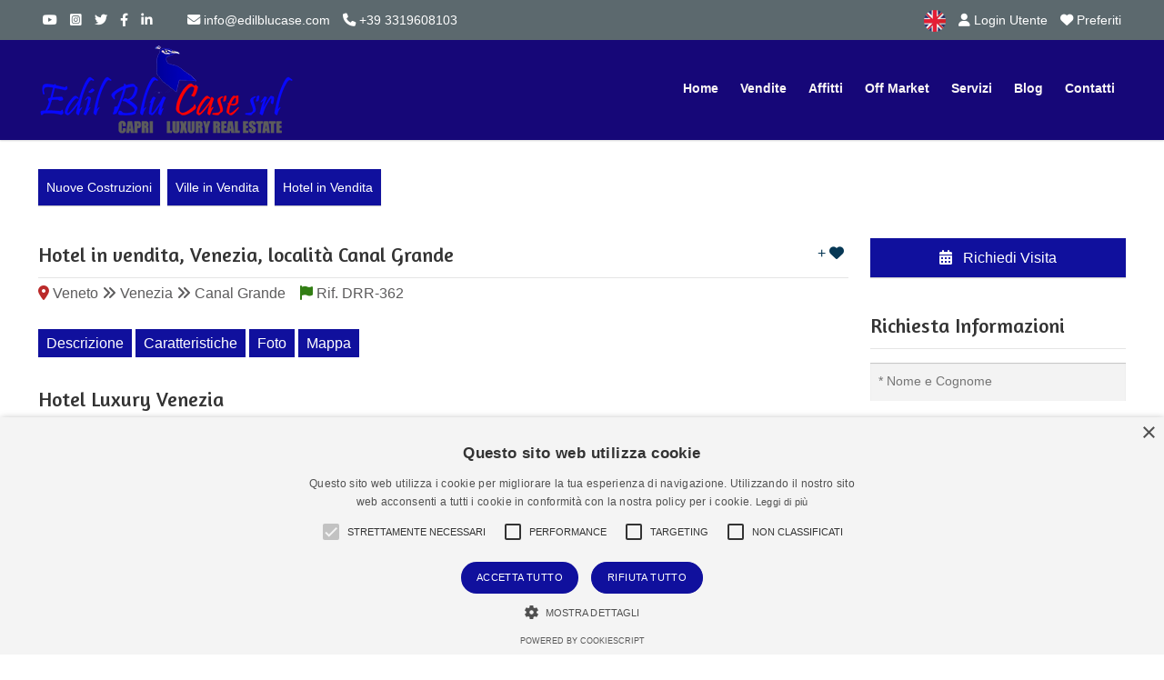

--- FILE ---
content_type: text/html; Charset=ISO-8859-1
request_url: https://www.edilblucase.com/immobili/vendita-hotel-venezia/363/hotel-luxury-venezia.html
body_size: 22269
content:
<!DOCTYPE html>
<html lang="it"><head>
<meta charset="iso-8859-1">
<meta name="viewport" content="width=device-width, initial-scale=1.0" />
<title>Hotel in vendita, Venezia, localit&agrave; Canal Grande</title>
<meta name="description" content="Hotel in vendita, Venezia, localit&agrave; Canal Grande, Grand Hotel Extra-Lusso Venezia - Informazioni solo attraverso LOI documentata." />
<link rel="canonical" href="https://www.edilblucase.com/immobili/vendita-hotel-venezia/363/hotel-luxury-venezia.html" />
<link rel="alternate" hreflang="en" href="https://www.edilblucase.com/en/property/sale-hotel-venezia/363/luxury-hotel-venice.html" />
<meta name="robots" content="index,follow"/>
<meta itemprop="name" content="Hotel in vendita, Venezia, localit&agrave; Canal Grande">
<meta itemprop="description" content="Hotel in vendita, Venezia, localit&agrave; Canal Grande, Grand Hotel Extra-Lusso Venezia - Informazioni solo attraverso LOI documentata.">
<meta itemprop="image" content="https://www.edilblucase.com/mthumb.php?src=https://www.edilblucase.com/public/vendita-hotel-venezia-rif-drr-362-hotel-luxury-venezia-nnhmtx7p.jpg&h=480&w=640&zc=1">
<meta property="og:type" content="Real Estate"/>
<meta property="og:title" content="Hotel in vendita, Venezia, localit&agrave; Canal Grande"/>
<meta property="og:description" content="Hotel in vendita, Venezia, localit&agrave; Canal Grande, Grand Hotel Extra-Lusso Venezia - Informazioni solo attraverso LOI documentata."/>
<meta property="og:site_name" content="Edilblucase S.r.l."/>
<meta property="og:url" content="https://www.edilblucase.com/immobili/vendita-hotel-venezia/363/hotel-luxury-venezia.html"/>
<meta property="og:image" content="https://www.edilblucase.com/mthumb.php?src=https://www.edilblucase.com/public/vendita-hotel-venezia-rif-drr-362-hotel-luxury-venezia-nnhmtx7p.jpg&h=480&w=640&zc=1"/>
<meta property="og:image:secure_url" content="https://www.edilblucase.com/mthumb.php?src=https://www.edilblucase.com/public/vendita-hotel-venezia-rif-drr-362-hotel-luxury-venezia-nnhmtx7p.jpg&h=480&w=640&zc=1"/>
<meta name="twitter:card" content="summary" />
<meta name="twitter:title" content="Hotel in vendita, Venezia, localit&agrave; Canal Grande" />
<meta name="twitter:description" content="Hotel in vendita, Venezia, localit&agrave; Canal Grande, Grand Hotel Extra-Lusso Venezia - Informazioni solo attraverso LOI documentata." />
<meta name="twitter:site" content="https://www.edilblucase.com/immobili/vendita-hotel-venezia/363/hotel-luxury-venezia.html" />
<meta name="twitter:image" content="https://www.edilblucase.com/mthumb.php?src=https://www.edilblucase.com/public/vendita-hotel-venezia-rif-drr-362-hotel-luxury-venezia-nnhmtx7p.jpg&h=480&w=640&zc=1" />
<link rel="image_src" href="https://www.edilblucase.com/mthumb.php?src=https://www.edilblucase.com/public/vendita-hotel-venezia-rif-drr-362-hotel-luxury-venezia-nnhmtx7p.jpg&h=480&w=640&zc=1" />
<link rel="preload" href="/responsive/theme/themes/lib/bootstrap/css/bootstrap.min.css?ver=13.60.00.01" as="style" onload="this.onload=null;this.rel='stylesheet'">
<noscript><link rel="stylesheet" href="/responsive/theme/themes/lib/bootstrap/css/bootstrap.min.css?ver=13.60.00.01"></noscript>
<link rel="preload" href="/responsive/theme/themes/lib/OwlCarousel2/owl.carousel.css?ver=13.60.00.01" as="style" onload="this.onload=null;this.rel='stylesheet'">
<noscript><link rel="stylesheet" href="/responsive/theme/themes/lib/OwlCarousel2/owl.carousel.css?ver=13.60.00.01"></noscript>
<link rel="preload" href="/responsive/theme/themes/lib/OwlCarousel2/owl.transitions.css?ver=13.60.00.01" as="style" onload="this.onload=null;this.rel='stylesheet'">
<noscript><link rel="stylesheet" href="/responsive/theme/themes/lib/OwlCarousel2/owl.transitions.css?ver=13.60.00.01"></noscript>
<link rel="stylesheet" href="/responsive/theme/theme1/assets/css/style.css?ver=13.60.00.01">
<link rel="stylesheet" href="/responsive/theme/themes/css/common.css?ver=13.60.00.01" media="print" onload="this.media='all'">
<noscript><link rel="stylesheet" href="/responsive/theme/themes/css/common.css?ver=13.60.00.01"></noscript>
<link rel="stylesheet" href="/responsive/theme/theme1/assets/css/style-theme.asp?ver=13.60.00.01" media="print" onload="this.media='all'">
<noscript><link rel="stylesheet" href="/responsive/theme/theme1/assets/css/style-theme.asp?ver=13.60.00.01"></noscript>
<style id="stylesito">
:root{
    --tm-body-font-family:Verdana, Geneva, sans-serif;
    --tm-body-font-size:16px;
    --tm-body-font-color:#5c5b5c;
    --tm-body-background-color:#fff;
    --tm-post-title-font-size:22px;
    --tm-link-color:#10109d;
    --tm-link-color-hover:#d6040b;
    --tm-footer-font-size:16px;
    --tm-vetrina-color:#10109d;
    --tm-vetrina-color-rgb:16,16,157;
    --tm-footer-font-color:#ffffff;
    --tm-footer-font-color-rgb:255,255,255;
    --tm-footer-background-color:#333333;
    --tm-topmenu-background-color:#160778;
    --tm-topmenu-font-size:14px;
    --tm-topmenu-font-color:#FAF5F5;
    --tm-topmenu-font-weight:bold;
    --tm-topmenu-font-transform:none;
    --tm-titoli-font-family:Amaranth;
    --tm-motore-background-color:#ffffff;
    --tm-motore-background-color-rgb:255,255,255;
    --tm-vetrina-background-color:#EDEDFF;
    --tm-topheader-background-color:#5c696e;
    --tm-motore-font-color:#333333;
    --bs-sfondopulsanti-bg: #10109D;
    --bs-sfondopulsanti-bg-rgb: 16,16,157;
    --bs-caratterepulsanti-cl: #FFFFFF;
    --bs-caratterepulsanti-cl-rgb: 255,255,255;
    --bs-campi-bg: #10109D;
    --bs-campi-font-color:#FFFFFF;
    --tm-caption-font-color:#FFFFFF;
    --tm-caption-bg-rgb:5, 5, 5,0.7;
	--bs-colore_sfondotopmenu:#160778;
    --bs-colore_sfondotopmenu-rgb:22,7,120;
}
</style>
<script type="text/javascript" charset="UTF-8" src="//cdn.cookie-script.com/s/ce5b4e370fcb958b94cdca423d13477d.js"></script>
<script>var pppsstyleheader="0";</script>
<script src="https://ajax.googleapis.com/ajax/libs/jquery/2.2.4/jquery.min.js"></script>
<script type="text/javascript" src="/responsive/theme/themes/lib/jquery-migrate-1.4.1.min.js?ver=13.60.00.01"></script>
<script async src="https://www.googletagmanager.com/gtag/js?id=UA-119578052-1"></script>
<script>
window.dataLayer = window.dataLayer || [];
function gtag(){dataLayer.push(arguments);}
gtag('js', new Date());
gtag('config', 'UA-119578052-1');
</script>

<script type="application/ld+json">
{
"@context": "http://schema.org/",
"@type": "Organization",
"name": "Edilblucase S.r.l.",
"url": "https://www.edilblucase.com",
"logo": "https://www.edilblucase.com/public/gestionesito/images/logo-scuro.png",
 "sameAs": [
  "https://www.facebook.com/edilblucasecapri.agenziaimmobiliare",
  "https://www.youtube.com/c/OrazioGiordanoEdilblucase",
  "https://www.linkedin.com/in/orazio-giordano-954136162",
  "https://www.instagram.com/edilblucase/",
  "https://twitter.com/oraziogiordano"
 ],
"contactPoint": [{
"@type": "ContactPoint",
"telephone": "+39 0818373420",
"contactType": "sales"
}]
}
</script>
<script type="application/ld+json">
{
 "@context": "http://schema.org",
 "@type": "BreadcrumbList",
 "itemListElement":[
  {
   "@type": "ListItem",
   "position": 1,
   "item":
   {
    "@id": "https://www.edilblucase.com/",
    "name": "Home"
    }
  },
  {
   "@type": "ListItem",
   "position": 2,
   "item":
    {
     "@id": "https://www.edilblucase.com/immobili/vendita-hotel-venezia/363/hotel-luxury-venezia.html",
     "name": "Hotel in vendita, Venezia, localit&agrave; Canal Grande"
    }
   }
  ]
}
</script>
<link rel="shortcut icon" href="https://www.edilblucase.com/public/gestionesito/files/favicon.ico">
</head>

<body class="page-sub-page navigation-fixed-top page-slider-search-box" id="page-top" data-spy="scroll" data-target=".navigation" data-offset="90">




<div class="wrapper">
<div class="navigation">

<div class="secondary-navigation">
<div class="container">
<div class="row">

<div class="col-lg-7 contact text-center text-lg-start lh-lg">
<figure><a title="Youtube" href="https://www.youtube.com/c/OrazioGiordanoEdilblucase" target="_blank"><i class="fa-brands fa-youtube"></i></a></figure>

<figure><a title="Instagram" href="https://www.instagram.com/edilblucase/" target="_blank"><i class="fa-brands fa-square-instagram"></i></a></figure>
<figure><a title="Twitter" href="https://twitter.com/oraziogiordano" target="_blank"><i class="fa-brands fa-twitter"></i></a></figure>
<figure><a title="Facebook" href="https://www.facebook.com/edilblucasecapri.agenziaimmobiliare" target="_blank"><i class="fa-brands fa-facebook-f"></i></a></figure>
<figure><a title="LinkedIn" href="https://www.linkedin.com/in/orazio-giordano-954136162" target="_blank"><i class="fa-brands fa-linkedin-in"></i></a></figure>
<figure class="fighid ms-4"><a href="mailto:info@edilblucase.com"><i class="fa-solid fa-envelope"></i> info@edilblucase.com</a></figure>
<figure class="fighid"><a href="tel:+39 3319608103"><i class="fa-solid fa-phone"></i> +39 3319608103</a></figure>
</div>
<div class="col-lg-5 user-area text-center text-lg-end lh-lg">




<a href="https://www.edilblucase.com/en/property/sale-hotel-venezia/363/luxury-hotel-venice.html" class="active" rel="alternate" hreflang="en"><img src="/responsive/theme/themes/images/flags/united-kingdom.png" width="32" height="32" alt="English"></a>






<a href="/login-utente.html" title="Login Utente" class="promoted"><i class="fa-solid fa-user"></i> Login Utente</a>


<a href="/preferiti.html" title="Immobili Preferiti" onFocus="this.blur()" class="toppref promoted"> <i class="fa-solid fa-heart"></i> Preferiti</a>
</div>

</div>
</div>
</div>

<div class="navbar-bottom-wrapper navbar navbar-expand-lg" id="top" role="banner">
<div class="container position-relative">

<a class="navbar-brand" id="brand" href="https://www.edilblucase.com/"><img src="https://www.edilblucase.com/public/gestionesito/images/logo-scuro.png" class="" alt="Edilblucase S.r.l."></a>
<button class="navbar-toggler" data-bs-target="#navbar-items" data-bs-toggle="collapse" aria-expanded="false">
<span class="navbar-toggler-icon">
<span class="line"></span>
<span class="line"></span>
<span class="line"></span>
</span>
</button>




<div id="navbar-items" class="collapse navbar-collapse focus-trigger">
<ul class="navbar-nav float-lg-end">

<li class="toplivello nav-item"><a class="nav-link" href="https://www.edilblucase.com/">Home</a></li>


<li class="toplivello nav-item"><a class="nav-link" href="/immobili-in-vendita.html" title="Immobili in Vendita"> Vendite</a></li>



<li class="toplivello nav-item"><a class="nav-link" href="/immobili-in-affitto.html" title="Immobili in Affitto"> Affitti</a></li>





<li class="toplivello nav-item"><a class="nav-link" title="Off Market" href="https://www.edilblucase.com/sezione/immobili/11/off-market.html">Off Market</a></li>

<li class="toplivello nav-item"><a class="nav-link" href="/immobiliare/pagina/17/servizi.html" title="Consulenza & Assistenza">Servizi</a></li>




<li class="toplivello nav-item"><a class="nav-link" title="Blog" href="/blog/">Blog</a></li>

<li class="toplivello nav-item"><a class="nav-link" title="invia contatto" href="/contatti.html">Contatti</a></li>
</ul>
</div>



</div>
</div>
</div>

<div id="page-content"><div class="container pt-3">


<div class="row align-items-center">
<div class="col-lg-12 my-3">





<a class="btn btn-default me-1 mb-1" href="/nuove-costruzioni.html" title="Nuove Costruzioni"col-lg>Nuove Costruzioni</a>



<a class="btn btn-default me-1 mb-1" href="https://www.edilblucase.com/sezione/immobili/1/ville-in-vendita.html" title="Ville in Vendita"col-lg>Ville in Vendita</a>

<a class="btn btn-default me-1 mb-1" href="https://www.edilblucase.com/sezione/immobili/2/hotel-in-vendita.html" title="Hotel in Vendita"col-lg>Hotel in Vendita</a>

</div>



</div>



<div class="row">
<div class="col-lg-9" id="property-detail">
<header class="property-title mb-3">
<h1>Hotel in vendita, Venezia, localit&agrave; Canal Grande</h1>
<figure><i class="fa-solid fa-location-dot" style="color:#BB2A2A;"></i> Veneto <i class="fa-solid fa-angles-right"></i> Venezia <i class="fa-solid fa-angles-right"></i> Canal Grande<i class="fa-solid fa-flag ms-3" style="color:#327e14;"></i> Rif. DRR-362

</figure>

<span class="addpref actions" id="preferito-363">

<a class="tool-tip" href="javascript:void(0);" onclick="aggiungipreferito(363)" title="Clic per aggiungere ai preferiti">+ <i class="fa-solid fa-heart"></i></a>
</span>
</header>
 
<div class="hidden-xs sticky">
<div class="container">
<div id="rowsty" class="navbar row mb-0">
<ul class="nav nav-pills nav-pills-gt property-navigation js-propertyNav" id="myNavbar">
<li><a data-target="#summary" href="javascript:void(0);"> Descrizione</a></li>
<li><a data-target="#carat" href="javascript:void(0);">Caratteristiche</a></li>

<li><a data-target="#fototab" href="javascript:void(0);"> Foto</a></li>









<li><a data-target="#tabmappa" href="javascript:void(0);"> Mappa</a></li>





</ul>
</div>
</div>
</div>
 






<h2 style="border-bottom:1px solid rgba(0, 0, 0, 0.1)">Hotel Luxury Venezia</h2>
<div class="row mb-5">

<div id="summary" class="page-anchor"></div>
<div class="col-lg-4">
<div id="quick-summary" class="clearfix">
<dl>
<dt>Prezzo</dt><dd><span class="tag price">
Riservato</span></dd>


<dt>Contratto</dt><dd>Vendita</dd>  
<dt>Tipologia</dt><dd><a href="https://www.edilblucase.com/tipologia/10/hotel.html" title="Hotel" onFocus="this.blur()">Hotel</a></dd>  


<dt>Destinazione</dt><dd>Residenziale</dd>  
<dt>Regione</dt><dd>Veneto</dd>
<dt>Provincia</dt><dd>Venezia</dd>
<dt>Comune</dt><dd>Venezia</dd>
<dt>Localit&agrave;</dt><dd>Canal Grande</dd>


<dt>Superficie</dt><dd>0 m&sup2;</dd>



<dt>Locali</dt><dd>170</dd>










</dl>

<div class="col-lg-12">
<p align="center"><a href="#propostadettails" class="btn btn-default popup-with-form" id="propostadettdown">Fai una Proposta Offerta</a></p>
</div>

</div>
</div>


<div class="col-lg-8">
<div id="description" class="lh-md">
<div class="mb-3">
<p>Grand Hotel Extra-Lusso Venezia - Informazioni solo attraverso LOI documentata.</p>

</div>







<p><strong>Classe Energetica</strong>: 

N.D.


</p>

</div>
</div>


<div id="carat" class="page-anchor"></div>
<div id="property-features" class="mb-3">
<h3 class="headertitoloh3">Caratteristiche</h3>
<div class="row">

<div class="col-lg-4"><div class="property-features-list">Condizioni: Hotel 5 Stelle Lusso</div></div>


<div class="col-lg-4"><div class="property-features-list">Riscaldamento: Autonomo</div></div>
                                           




                                           






<div class="col-lg-4"><div class="property-features-list">Piano: Multipiano - piani edificio 3</div></div>


<div class="col-lg-4"><div class="property-features-list">Immobile a Reddito: Si <i style="font-size: 16px;color:#090" class="fa fa-check-circle"></i></div></div>





<div class="col-lg-4"><div class="property-features-list">Terrazzo: Si <i style="font-size: 16px;color:#090" class="fa fa-check-circle"></i>
</div></div>










</div>
</div>



<div id="fototab" class="page-anchor"></div>
<div id="property-foto" class="mb-3">
<h3 class="headertitoloh3">Foto</h3>
<div class="row">

<div class="col-lg-3 col-md-6 mb-3 position-relative"><a title="Hotel Luxury Venezia - 1" class="image-popup" href="https://www.edilblucase.com/public/vendita-hotel-venezia-rif-drr-362-hotel-luxury-venezia-nnhmtx7p.jpg" rel="foto-gallery"><img src="[data-uri]" data-src="/mthumb.php?src=https://www.edilblucase.com/public/tn_vendita-hotel-venezia-rif-drr-362-hotel-luxury-venezia-nnhmtx7p.jpg&h=387&w=516&zc=1" width="516" height="387" class="houzez-lazyload img-fluid" alt="Hotel Luxury Venezia - 1" /></a></div>

</div>
</div>
























<div id="tabmappa" class="page-anchor"></div>
<div id="property-mappa" class="mb-3">
<h3 class="headertitoloh3">Mappa</h3>



<div id="pf-itempage-header-map" class="position-relative overflow-hidden mb-3" style="height: 340px;background-color: rgb(229, 227, 223);">
<div id="slider_enable_map"><i class="fa-solid fa-location-dot"></i></div>
<div id="slider_enable_street"><i class="fa-solid fa-location-arrow"></i></div>
<a href="/responsive/theme/themes/processi/ajax-call.asp?action=mappastreet&id=363" id="slider_enable_street2"><i class="fa-solid fa-person"></i></a>
</div>
<script>
const mapdetails = $("#pf-itempage-header-map")[0];
const options = {rootMargin: '40px',trackVisibility: true,delay: 100};
const observer = new IntersectionObserver(function
(entries, observer){
    entries.forEach(entry => {
		if (entry.intersectionRatio > 0) {
			observer.unobserve(mapdetails);
			$.getScript('https://api.mapbox.com/mapbox-gl-js/v2.4.1/mapbox-gl.js', function() {
				$('#property-mappa').prepend( $('<link rel="stylesheet" type="text/css" />').attr('href', 'https://api.mapbox.com/mapbox-gl-js/v2.4.1/mapbox-gl.css') );
				mapboxgl.accessToken = 'pk.eyJ1IjoiZ2VzdGlvbmFsZSIsImEiOiJja2xtM2RrcWYwNWN5MnVsNm1scWVqaGNrIn0.h2CB_qLtYt9O8gO8FOGNiw';
				var map = new mapboxgl.Map({
				container: 'pf-itempage-header-map',
				style: 'mapbox://styles/mapbox/streets-v11',
				center: [12.325631805, 45.437315790],
				zoom: 13
				
				});
				map.scrollZoom.disable();
				map.addControl(new mapboxgl.FullscreenControl());
				map.addControl(new mapboxgl.GeolocateControl({positionOptions: {enableHighAccuracy: true},trackUserLocation: true}));
				
				map.addControl(new mapboxgl.NavigationControl());
				
				var el = document.createElement('div');
				el.className = 'marker';
				el.style.backgroundImage = 'url(https://www.edilblucase.com/maps/images/pins/other_dark-blue.png';
				el.style.width = '32px';
				el.style.height = '43px';
				var marker = new mapboxgl.Marker(el).setLngLat([12.325631805, 45.437315790]).addTo(map);
				$('#slider_enable_map').click(function() {
					map.setStyle('mapbox://styles/mapbox/streets-v11');
				});
				$('#slider_enable_street').click(function() {
					map.setStyle('mapbox://styles/mapbox/satellite-v9');
				});
        	});
        }
    });
}, options);
observer.observe(mapdetails);
</script>
</div>


<div class="col-lg-12 fixformobile">
<p class="text-center"><a href="#propostadettails" class="btn btn-default popup-with-form fs-6">Fai una Proposta Offerta</a> <a href="#formdettagliosing" class="btn btn-default popup-with-form2 fs-6">Invia Richiesta</a></p>
</div>
<input name="showaction" id="showaction" type="hidden" value="1" />








<div id="propostadettails" style="display:none">
<h3>Fai una Proposta Offerta</h3>
<hr class="thick">
<form name="form33" id="modfaiunaproposta" method="post" action="/invia_proposta.asp" class="noback formdettaglio">
<input name="emailagenziaproposta" type="hidden" id="emailagenziaproposta" value="info@edilblucase.com">
<input name="idannuncioproposta" type="hidden" id="idannuncioproposta" value="363">
<input name="linguaproposta" type="hidden" id="linguaproposta" value="it">
<input name="agenteidproposta" type="hidden" id="agenteidproposta" value="2">
<input name="codiceimmobileproposta" type="hidden" id="codiceimmobileproposta" value="DRR-362">
<div class="form-group">
<input type="text" name="Nomeproposta" id="Nomeproposta" required placeholder="* Nome e Cognome" size="45" class="required">
</div>
<div class="form-group">
<input type="text" name="Telefonoproposta" id="Telefonoproposta" required placeholder="* Telefono" size="45" class="required">
</div>
<div class="form-group">
<input type="email" name="emailproposta" id="emailproposta" required placeholder="* Email" size="45" class="required">
</div>
<div class="form-group">
<input type="text" onkeyup="checkAndFormatCurrency(this, event);" name="prezzoproposta" id="prezzoproposta" required placeholder="* La tua proposta &euro;" size="45" class="required">
</div>
<textarea name="NoteFormproposta" cols="60" rows="5" id="NoteFormproposta" style="display:none"></textarea>

<div class="form-group">
<div class="position-relative">
<input type="checkbox" class="prettyCheckable required" required name="Accetto_Informativa_Privacyproposta" value="Si" /> * Accetto <a href="/informativa-privacy.html" target="_blank"><u>Informativa Privacy</u></a>
</div>
</div>
<div class="form-group mt-3">
<div class="loading-contact d-none" id="loadingpropdett"></div>
<div class="error-message-contact d-none" id="errorpropdett"></div>
<div class="sent-message-contact d-none" id="sendpropdett"></div>
<button type="submit" class="btn btn-default w-100 fs-6" id="btninviapropostasudett"><i class="fa-solid fa-magnifying-glass"></i> INVIA PROPOSTA</button>
</div>

<input name="mm_usertokenpro" id="mm_usertokenpro" type="hidden" value="UnbcCNszE10rfQ0029748auZ22DTdW6RgjTD" />
<input type="hidden" id="recaptchaTokenPro" name="recaptchaTokenPro">
<input type="hidden" id="mysitekeyrecaPro" name="mysitekeyrecaPro" value="6LctKlMiAAAAAFLaf6h2Mf7xHfAVZLYx9CfYcYK3">
</form>
</div>
<script>
function getRecaptchaTokenProp() {
    grecaptcha.ready(function() {
        var mysitekeyrecaPro = $('#mysitekeyrecaPro').val();
        grecaptcha.execute(mysitekeyrecaPro, {
            action: 'submit'
        }).then(function(token) {
            $('#recaptchaTokenPro').val(token)
        })
    })
}
$(document).ready(function($) {
	$("#modfaiunaproposta").parsley();
	$('#modfaiunaproposta').submit(function(event) {
        event.preventDefault();
        if ($(this).parsley().isValid()) {
            getRecaptchaTokenProp();
            setTimeout(function() {
				$('#Messaggio').val($('#Messaggio').val().replace(/\n/g, '<br>'));
				var formData = $('#modfaiunaproposta').serializeArray();
				formData.push({name: 'g-recaptcha-response', value: $('#recaptchaTokenPro').val()});
                $.ajax({
                    type: "POST",
                    url: '/invia_proposta.asp?rnd='+Math.random(),
                    data: formData,
                    beforeSend: function() {
                        $("#btninviapropostasudett").attr('disabled', true);
                        $("#modfaiunaproposta .loading-contact").html('Attendere, invio informazioni...').removeClass('d-none').addClass('d-block');
                        $("#modfaiunaproposta .error-message-contact,#modfaiunaproposta .sent-message-contact").removeClass('d-block').addClass('d-none').html('')
                    },
                    success: function(msg) {
                        $("#btninviapropostasudett").attr('disabled', false);
                        $("#modfaiunaproposta .loading-contact").removeClass('d-block').addClass('d-none').html('');
                        if (msg == "1") {
                            $("#modfaiunaproposta .sent-message-contact").html('Informazioni inviate correttamente! Vi risponderemo il prima possibile.').removeClass('d-none').addClass('d-block');
							$("#modfaiunaproposta").trigger('reset');
							
                        } else {
                            $('#modfaiunaproposta .error-message-contact').html('Si \u00E8 verificato un errore!').removeClass('d-none').addClass('d-block')
                        }
                    },
                    error: function() {
                        alert("Si \u00E8 verificato un errore!")
						$('#privacy').val(privacyor)
                    }
                })
            }, 800)
        }
    })
});
</script>





</div>
</div>


<div class="col-lg-3" id="sidecont">
<div id="sidebar">







<div class="mb-4 sidebar-widget">
<a href="javascript:void(0);" data-bs-toggle="tooltip" class="w-100 fs-6 btn btn-default mb-3 mt-3" onclick="javascript:show_visit_form('363')" data-placement="top" title="Richiedi Appuntamento per Visita"><i class="fa-solid fa-calendar-days me-2"></i> Richiedi Visita</a>
</div>

<style>.grecaptcha-badge {bottom: 44px!important;}</style>
<script src="https://www.google.com/recaptcha/api.js?render=6LctKlMiAAAAAFLaf6h2Mf7xHfAVZLYx9CfYcYK3"></script>
<div id="send-info" class="mb-4 sidebar-widget">
<form name="form1" method="post" id="formdettagliosing" action="/invia_form_dettaglio.asp" class="">
<h3>Richiesta Informazioni</h3>
<input name="emailagenzia" type="hidden" id="emailagenzia" value="info@edilblucase.com">
<input name="agenteidinvio" type="hidden" id="agenteidinvio" value="2">
<input name="TitoloAnnuncio" type="hidden" id="TitoloAnnuncio" value="Hotel Luxury Venezia - Vendita Hotel Venezia">
<input name="CodiceAnnuncio" type="hidden" id="CodiceAnnuncio" value="DRR-362">
<input name="oggetto" type="hidden" id="oggetto" value="Richiesta info - Rif. DRR-362 da www.edilblucase.com">
<div class="form-group">
<input name="Nome" type="text" required id="Nome" placeholder="* Nome e Cognome" size="45" class="required">
</div>

<div class="form-group">
<input name="Telefono" type="text" required id="Telefono" placeholder="* Telefono" size="45" class="required"></div>

<div class="form-group">
<input name="email" type="text" required id="email" size="45" class="required validate-email" placeholder="* Email">
</div>

<div class="form-group">
<textarea name="Messaggio" cols="60" required rows="5" id="Messaggio" class="form-control required" placeholder="* Messaggio"></textarea>
</div>
<textarea name="NoteForm" cols="60" rows="5" id="NoteForm" style="display:none;"></textarea>
<div class="form-group">
<div class="mb-3 position-relative">
<input type="checkbox" required class="prettyCheckable required" name="Accetto_Informativa_Privacy" value="Si" /> * Accetto <a href="/informativa-privacy.html" target="_blank"><u>Informativa Privacy</u></a>
</div>
</div>
<div class="form-group">
<div class="loading-contact d-none" id="loadinginfodett"></div>
<div class="error-message-contact d-none" id="errorinfodett"></div>
<div class="sent-message-contact d-none" id="sendinfodett"></div>
<button type="submit" class="btn btn-default w-100 fs-6" id="inviamodulocontattodettaglio"><i class="fa-solid fa-envelope"></i> INVIA RICHIESTA</button>
</div>

<input name="mm_usertoken" id="mm_usertoken" type="hidden" value="0U5aHcK6Kg1uvF6e7KuYP4shJGPXy734im32" />
<input type="hidden" id="recaptchaToken" name="recaptchaToken">
<input type="hidden" id="mysitekeyreca" name="mysitekeyreca" value="6LctKlMiAAAAAFLaf6h2Mf7xHfAVZLYx9CfYcYK3">
</form>
<div class="row">
<div class="col-lg-12 social my-4">
<a href="/stampa-immobile.html?id=363" target="_blank" class="toool" title="stampa"><i class="fa-solid fa-print"></i></a> <a href="mailto:?Subject=Vendita Hotel Venezia - Rif. DRR-362&body=https://www.edilblucase.com/immobili/vendita-hotel-venezia/363/hotel-luxury-venezia.html" class="toool" title="Email"><i class="fa-solid fa-envelope"></i></a> <a href="https://www.facebook.com/share.php?u=https://www.edilblucase.com/immobili/vendita-hotel-venezia/363/hotel-luxury-venezia.html&amp;t=Vendita Hotel Venezia" target="_blank"><i class="fa-brands fa-facebook-f" style="color:#3B5998;"></i></a> <a href="https://twitter.com/intent/tweet?text=Vendita Hotel Venezia - https://www.edilblucase.com/immobili/vendita-hotel-venezia/363/hotel-luxury-venezia.html" target="_blank"><i class="fa-brands fa-twitter" style="color:#5EAADE;"></i></a> <a href="javascript:void((function()%7Bvar%20e=document.createElement('script');e.setAttribute('type','text/javascript');e.setAttribute('charset','UTF-8');e.setAttribute('src','https://assets.pinterest.com/js/pinmarklet.js?r='+Math.random()*99999999);document.body.appendChild(e)%7D)());"><i class="fa-brands fa-pinterest" style="color:#CB2028;"></i></a> <a href="https://www.linkedin.com/shareArticle?mini=true&url=https://www.edilblucase.com/immobili/vendita-hotel-venezia/363/hotel-luxury-venezia.html&title=Vendita Hotel Venezia" target="_blank"><i class="fa-brands fa-linkedin-in" style="color:#0177B5;"></i></a>
</div>
</div>
</div>
<script>
function getRecaptchaToken() {
    grecaptcha.ready(function() {
        var mysitekeyreca = $('#mysitekeyreca').val();
        grecaptcha.execute(mysitekeyreca, {
            action: 'submit'
        }).then(function(token) {
            $('#recaptchaToken').val(token)
        })
    })
}
$(document).ready(function($) {
	$("#formdettagliosing").parsley();
	$('#formdettagliosing').submit(function(event) {
        event.preventDefault();
        if ($(this).parsley().isValid()) {
            getRecaptchaToken();
            setTimeout(function() {
				$('#Messaggio').val($('#Messaggio').val().replace(/\n/g, '<br>'));
				var formData = $('#formdettagliosing').serializeArray();
				formData.push({name: 'g-recaptcha-response', value: $('#recaptchaToken').val()});
                $.ajax({
                    type: "POST",
                    url: '/invia_form_dettaglio.asp?rnd='+Math.random(),
                    data: formData,
                    beforeSend: function() {
                        $("#inviamodulocontattodettaglio").attr('disabled', true);
                        $("#formdettagliosing .loading-contact").html('Attendere, invio informazioni...').removeClass('d-none').addClass('d-block');
                        $("#formdettagliosing .error-message-contact,#formdettagliosing .sent-message-contact").removeClass('d-block').addClass('d-none').html('')
                    },
                    success: function(msg) {
                        $("#inviamodulocontattodettaglio").attr('disabled', false);
                        $("#formdettagliosing .loading-contact").removeClass('d-block').addClass('d-none').html('');
                        if (msg == "1") {
                            $("#formdettagliosing .sent-message-contact").html('Informazioni inviate correttamente! Vi risponderemo il prima possibile.').removeClass('d-none').addClass('d-block');
							$("#formdettagliosing").trigger('reset');
							
                        } else {
                            $('#formdettagliosing .error-message-contact').html('Si \u00E8 verificato un errore!').removeClass('d-none').addClass('d-block')
                        }
                    },
                    error: function() {
                        alert("Si \u00E8 verificato un errore!")
						$('#privacy').val(privacyor)
                    }
                })
            }, 800)
        }
    })
});
</script>




<div class="agents mb-4 sidebar-widget">
<h3>Agente: Giordano Orazio</h3>
<a href="https://www.edilblucase.com/agente/immobiliare/2/giordano-orazio.html">
<div class="position-relative mb-3">

<img src="/mthumb.php?src=https://www.edilblucase.com/public/allegati/2d8692e0.jpg&amp;h=440&amp;w=440&amp;zc=1" alt="Giordano Orazio" class="img-circle img-fluid">

</div>
<ul class="additional-info">
<li><p><span class="fa-solid fa-envelope"></span> info@edilblucase.com</p></li>
<li><p><span class="fa-solid fa-mobile"></span> +39 3319608103</p></li>
<li><p><span class="fa-solid fa-phone"></span> +39 0818373420</p></li>
<li><p><span class="fa-solid fa-house"></span> 46 Immobili</p></li>
</ul>
</a>

<div class="team-socials">
<ul>

<li><p style="padding:0 5px; text-align:justify;">Agente Immobiliare Professionale ed Advisor nazionale ed internazionale di Hotel e Resort con esperienza trentennale nel campo immobiliare, edilizio,  urbanistico e catastale nonchè del demanio terrestre Italiano, membro dell'Associazione E-Valuations Istituto di Estimo e Valutazioni n. 1614, membro della F.I.A.I.P. n. 30693</p></li>


</ul>
</div>

</div>


 


 




<div id="sortsidebar" class="ui-sortable">
<div id="sort-1">


<div class="mb-4 sidebar-widget">
<h3>Cerca per Codice</h3>
<form name="myform2" action="/ricerca-codice.asp" method="post" id="myform2">
<div class="form-group">
<div class="row">
<div class="col-lg-7">
<input name="codice" required="required" type="text" id="codice" autocomplete="off" placeholder="" size="45">

<input name="usertokencode" id="usertokencode" type="hidden" value="FIeb3kfNXtG4sRT17v7r0bk9B0V51K79uDrD" />
</div>
<div class="col-lg-5">
<button type="submit" class="btn btn-default"><i class="fa-solid fa-magnifying-glass"></i> vai</button>
</div>
</div>
</div>
</form>
</div>


</div><div id="sort-2">



</div><div id="sort-3">

</div><div id="sort-4">

<div id="contctside" class="mb-4 sidebar-widget pb-4" itemprop="author" itemscope="" itemtype="http://schema.org/Organization">
<h3>Contatti</h3>
<span class="fw-bolder"><strong itemprop="name">Edilblucase S.r.l.</strong></span><br />
<span itemprop="address" itemscope itemtype="http://schema.org/PostalAddress">
<span itemprop="streetAddress">Sede Legale: Via Marina Grande, 238</span><br />
<span itemprop="postalCode">80073</span> - <span itemprop="addressLocality">Capri</span> - <span itemprop="addressLocality">Napoli</span><br />
</span>
Tel.: <span itemprop="telephone">+39 0818373420</span><br />
Cell.: +39 3319608103<br />

<br />
Email: <a href="mailto:info@edilblucase.com" itemprop="email">info@edilblucase.com</a>
</div>

   </div>
</div>




<script type="text/javascript">
    (function(c,l,a,r,i,t,y){
        c[a]=c[a]||function(){(c[a].q=c[a].q||[]).push(arguments)};
        t=l.createElement(r);t.async=1;t.src="https://www.clarity.ms/tag/"+i;
        y=l.getElementsByTagName(r)[0];y.parentNode.insertBefore(t,y);
    })(window, document, "clarity", "script", "cfk6dvlrbu");
</script>

</div>
</div>

</div>


<div class="row g-3 row-eq-height col-centered mb-4" id="our-services">

<div class="col-lg-4 mt-4 mb-3">
<div class="feature-box h-100">
<figure class="icon"><i class="fa-solid fa-magnifying-glass"></i></figure>
<aside class="description">
<header><h3><a href="/invia-ricerca.html" class="link-arrow">Invia la tua ricerca all'agenzia</a></h3></header>
<p class="mb-0">Descrivi l'immobile che cerchi e invia la ricerca all'agenzia.</p>
</aside>
</div>
</div>



<div class="col-lg-4 mt-4 mb-3">
<div class="feature-box h-100">
<figure class="icon"><i class="fa-solid fa-house"></i></figure>
<aside class="description">
<header><h3><a href="/proponi-immobile.html" class="link-arrow">Proponi il Tuo Immobile</a></h3></header>
<p class="mb-0">Proponi il tuo immobile alla nostra agenzia.</p>
</aside>
</div>
</div>



<div class="col-lg-4 mt-4 mb-3">
<div class="feature-box h-100">
<figure class="icon"><i class="fa-solid fa-envelope"></i></figure>
<aside class="description">
<header><h3><a href="/iscrizione-newsletter.html" class="link-arrow">Newsletter Immobiliare</a></h3></header>
<p class="mb-0">Ricevi le nostre proposte immobiliari direttamente nella tua email!</p>
</aside>
</div>
</div>

</div>







</div></div>
<footer id="page-footer">
<div class="inner">
<div id="footer-main">
<div class="container">
<div class="py-3">

<hr>

<p class="mb-1 text-center"><a href="https://www.edilblucase.com/admin/" target="_blank">Admin</a> | <a title="Informativa Privacy" href="/informativa-privacy.html">Informativa Privacy</a> | <a title="Informativa Cookie" href="/cookies.html">Informativa Cookie</a> | <a title="Revoca Consensi" href="/revoca-consensi.html">Revoca Consensi</a></p>

<p class="mb-1 text-center">&copy; Copyright  2026 - Edilblucase S.r.l. - All Rights reserved - Part. IVA 06167221214</p>

<p class="mb-1 text-center">N. REA NA 799131 - Iscrizione ruolo societ&#224; CCIAA di Napoli n. 3291 
Agente Immobiliare Orazio Giordano Iscrizione ruolo CCIAA di Napoli n.3656
Agente Immobiliare iscrizione FIAIP n.30693</p>

<div style="clear:both"></div>
</div>
</div>
</div>
<aside id="footer-thumbnails" class="footer-thumbnails"></aside>
<aside id="footer-copyright">
<div class="container">
<span><a href="https://www.gestionalere.it" target="_blank" title="Gestionale per agenzia immobiliare - GestionaleRe.it">Gestionale per agenzia immobiliare - GestionaleRe.it</a></span>
</div>
 </aside>
</div>
</footer>
</div>
<div id="overlay"></div>
<link id="google_fonts-css" rel="preload stylesheet" href="https://fonts.googleapis.com/css?family=Amaranth" type="text/css" as="style">
<link rel="preload stylesheet" href="/responsive/theme/themes/lib/fontawesome/css/all.css?ver=13.60.00.01" type="text/css" as="style">
<link rel="preload stylesheet" href="/responsive/theme/themes/lib/select2/dist/css/select2.min.css?ver=13.60.00.01" type="text/css" as="style">
<link rel="preload stylesheet" href="/responsive/theme/themes/lib/Magnific-Popup-master/dist/magnific-popup.css?ver=13.60.00.01" type="text/css" as="style">
<script>var TTLabRicerca = "Ricerca Immobili";var TTLabRicercaAste = "Ricerca Immobili all'Asta";var TTlinkPaginaRicerca = "/ricerca-immobili.html";var TTlinkPaginaRicercaAste = "/immobili-all-asta.html";var TTLbCanone = "Canone";var TTLbPrezzo = "Prezzo";var TTLbBaseAsta = "Base d'Asta";var TTQualisiasi = 'Qualsiasi';var TTTutto = 'Tutto';var TTLbCanone = "Canone";var TTLbPrezzo = "Prezzo";var TTLbBaseAsta = "Base d'Asta";var TTQualisiasi2 = 'qualsiasi';var TTRimuovialt = 'Clic per rimuovere dai preferiti';var TTRimuovi = 'Rimuovi dai Preferiti';var TTAggiungiAlt = 'Clic per aggiungere ai preferiti';var TTAggiungi = 'Aggiungi ai Preferiti';var TTValidaEmail = 'Inserire un e-mail valida.';var TTNrErrors = '%% errore(i) riscontrati. Il modulo non puo\' essere inviato.\nControllare i campi obbligatori.';var TTSelezionate = 'selezionate';var TTda = '';var TTcamere = 'Nr. Camere da';var TTbagni = 'Nr. Bagni da';var TTseleziona = 'Seleziona';</script>
<script type="text/javascript" src="/responsive/theme/themes/lib/bootstrap/js/bootstrap.bundle.min.js?ver=13.60.00.01"></script>
<script type="text/javascript" src="/responsive/theme/themes/lib/OwlCarousel2/owl.carousel.min.js?ver=13.60.00.01"></script>
<script type="text/javascript" src="/responsive/theme/themes/lib/select2/dist/js/select2.min.js?ver=13.60.00.01"></script>
<script type="text/javascript" src="/responsive/theme/themes/lib/select2/dist/js/i18n/it.js?ver=13.60.00.01"></script>
<link rel="stylesheet" type="text/css" href="/responsive/theme/themes/lib/parsley/dist/parsley.css?ver=13.60.00.01">
<script type="text/javascript" src="/responsive/theme/themes/lib/parsley/dist/parsley.min.js?ver=13.60.00.01"></script>
<script type="text/javascript" src="/responsive/theme/themes/lib/parsley/dist/i18n/it.js?ver=13.60.00.0112312"></script>
<script type="text/javascript" src="/responsive/theme/themes/lib/parsley/dist/i18n/it.extra.js?ver=13.60.00.01"></script>
<script type="text/javascript" src="/responsive/theme/themes/lib/Magnific-Popup-master/dist/jquery.magnific-popup.min.js?ver=13.60.00.01"></script>
<script type="text/javascript" src="/responsive/theme/themes/lib/jquery.easing.min.js?ver=13.60.00.01"></script>
<script type="text/javascript" src="/responsive/theme/themes/lib/jquery.fitvids.js?ver=13.60.00.01"></script>

<script type="text/javascript" src="/responsive/theme/themes/lib/custom-common.js?ver=13.60.00.01" ></script>
<script type="text/javascript" src="/responsive/theme/theme1/assets/js/custom.js?ver=13.60.00.01" ></script>

<script>
    $(window).load(function(){
        initializeOwl(false);
    });
</script>
<input type="hidden" id="npaginesito" name="npaginesito" value="5"/>
<input type="hidden" id="cdotto" name="cdotto" value=""/>
<input type="hidden" id="skinsPath" name="skinsPath" value="/responsive/theme/theme1/assets/LayerSlider/skins/"/>
<input type="hidden" id="revsliderfullskin" name="revsliderfullskin" value="fullwidth"/>
<input type="hidden" id="themesfondotrasparentetop" name="themesfondotrasparentetop" value="0"/>
<input type="hidden" id="col_header_wrapper" name="col_header_wrapper" value="#5c696e"/>
<input type="hidden" id="slider_timer" name="slider_timer" value="7"/>
<input type="hidden" id="pp_blogurl" name="pp_blogurl" value="/"/>
<input type="hidden" id="pp_stylesheet_directory" name="pp_stylesheet_directory" value="/"/>
<input type="hidden" id="pp_portfolio_sorting" name="pp_portfolio_sorting" value="swing"/>
<input type="hidden" id="pp_footer_style" name="pp_footer_style" value="4"/>
<input type="hidden" id="pp_slider_nav" name="pp_slider_nav" value="1"/>
<input type="hidden" id="pp_ps_motore1" name="pp_ps_motore1" value="1"/>
<input type="hidden" id="languageselect" name="languageselect" value="it"/>
<input type="hidden" id="pp_map_pin" name="pp_map_pin" value="dark-blue"/>
<input type="hidden" id="pp_map_pin" name="pp_map_pin" value="dark-blue"/>

<input name="mm_switchtoken" id="mm_switchtoken" type="hidden" value="26Gurvo3O0l5TPkhCC03X5KZ7RA47aUslj6v" />





<input type="hidden" id="mm_userformtoken" name="mm_userformtoken" value="1s54nVwGli4I08YM3aqj8WGvqXv1139QKUCn"/>

<script type="text/javascript" src="/responsive/theme/themes/included/whatsapp/whatsapp.js?ver=13.60.00.01" async></script>
<link rel="preload stylesheet" type="text/css" href="/responsive/theme/themes/included/whatsapp/whatsapp.css?ver=13.60.00.01" as="style">
<div class="wptwa-container" data-delay-time="0" data-inactive-time="0" data-scroll-length="50" data-auto-display-on-mobile="off">
<div class="wptwa-box">
<div class="wptwa-wrapper">
<div class="wptwa-description">
<p>Benvenuto! Clicca su uno dei nostri assistenti per inviare un messaggio, vi risponderanno il prima possibile.</p>
</div>
<span class="wptwa-close"></span>
<div class="wptwa-people">

<a href="https://web.whatsapp.com/send?phone=+393319608103" target="_blank" class="wptwa-account" data-number="+393319608103" data-auto-text="">
<div class="wptwa-face"><img src="/mthumb.php?src=https://www.edilblucase.com/public/allegati/2d8692e.jpg&amp;q=70&amp;h=128&amp;w=128&amp;zc=1" alt="Orazio Giordano" title="Orazio Giordano" onerror="this.style.display='none'"/></div>
<div class="wptwa-info"><span class="wptwa-title">Agente</span> <span class="wptwa-name">Orazio Giordano</span></div>
<div class="wptwa-clearfix"></div>
</a>

</div>
</div>
</div>
<span class="wptwa-handler"><i class="fa-brands fa-whatsapp"></i> <span class="text">Chat via WhatsApp</span></span>
</div>



<link rel="stylesheet" href="/responsive/contattaci/css/jquery.contactus.min.css?ver=13.60.00.01" type="text/css" media="all" />

<link rel="stylesheet" href="/responsive/contattaci/css/generated-desktop.css?ver=13.60.00.01" type="text/css" media="all" />

<script src="/responsive/contattaci/js/scripts.js?version=13.60.00.01"></script>
<script src="/responsive/contattaci/js/jquery.contactus.min.js?version=13.60.00.01"></script>
<script src="/responsive/contattaci/js/jquery.maskedinput.min.js?version=13.60.00.01"></script>
<div id="arcontactus"></div>
<script type="text/javascript">
var zaloWidgetInterval;
var tawkToInterval;
var skypeWidgetInterval;
var lcpWidgetInterval;
var closePopupTimeout;
var lzWidgetInterval;

var arCuMessages = ["Salve!","Posso aiutarti?","Utilizza questo pulsante per contattarci!"];
var arCuLoop = false;
var arCuCloseLastMessage = false;
var arCuPromptClosed = false;
var _arCuTimeOut = null;
var arCuDelayFirst = 2000;
var arCuTypingTime = 2000;
var arCuMessageTime = 4000;
var arCuClosedCookie = 0;


var arcItems = [];
window.addEventListener('load', function(){
	jQuery('#arcontactus').remove();
	var $arcuWidget = jQuery('<div>', {
            id: 'arcontactus'
        });
	jQuery('body').append($arcuWidget);
	arCuClosedCookie = arCuGetCookie('arcu-closed');
	jQuery('#arcontactus').on('arcontactus.init', function(){
		if (arCuClosedCookie){
			return false;
		}
		arCuShowMessages();
	});	
	jQuery('#arcontactus').on('arcontactus.closeMenu', function(){
		arCuCreateCookie('arcumenu-closed', 1, 1);
	});
	jQuery('#arcontactus').on('arcontactus.openMenu', function(){
		clearTimeout(_arCuTimeOut);
		if (!arCuPromptClosed){
			arCuPromptClosed = true;
			jQuery('#arcontactus').contactUs('hidePrompt');
		}
	});
	jQuery('#arcontactus').on('arcontactus.openCallbackPopup', function(){
		clearTimeout(_arCuTimeOut);
		if (!arCuPromptClosed){
			arCuPromptClosed = true;
			jQuery('#arcontactus').contactUs('hidePrompt');
		}
	});
	jQuery('#arcontactus').on('arcontactus.hidePrompt', function(){
		clearTimeout(_arCuTimeOut);
		if (arCuClosedCookie != "1"){
			arCuClosedCookie = "1";
			arCuPromptClosed = true;
			arCuCreateCookie('arcu-closed', 1, 0);
		}
});
jQuery('#arcontactus').on('arcontactus.successCallbackRequest', function(){
	closePopupTimeout = setTimeout(function(){
		jQuery('#arcontactus').contactUs('closeCallbackPopup');
	}, 10000);
});
jQuery('#arcontactus').on('arcontactus.closeCallbackPopup', function(){
	clearTimeout(closePopupTimeout);
})

var arcItem = {};
arcItem.id = 'msg-item-1';
arcItem.class = 'msg-item-phone';
arcItem.title = "Richiesta di richiamata";
arcItem.icon = '<svg xmlns="http://www.w3.org/2000/svg" viewBox="0 0 512 512"><path fill="currentColor" d="M493.4 24.6l-104-24c-11.3-2.6-22.9 3.3-27.5 13.9l-48 112c-4.2 9.8-1.4 21.3 6.9 28l60.6 49.6c-36 76.7-98.9 140.5-177.2 177.2l-49.6-60.6c-6.8-8.3-18.2-11.1-28-6.9l-112 48C3.9 366.5-2 378.1.6 389.4l24 104C27.1 504.2 36.7 512 48 512c256.1 0 464-207.5 464-464 0-11.2-7.7-20.9-18.6-23.4z"></path></svg>';
jQuery('#arcontactus').on('arcontactus.successCallbackRequest', function(){
ga('send', 'event', 'contact', 'click', 'Richiesta Chiamata');
});
arcItem.href = 'callback';
arcItem.color = '#4eb625';
arcItem.onClick = function(e){
ga('send', 'event', 'contact', 'click', 'Richiesta Chiamata');
};
arcItems.push(arcItem);
var arcItem = {};
arcItem.id = 'msg-item-4';
arcItem.onClick = function(e){
ga('send', 'event', 'contact', 'click', 'WhatsApp');
}
arcItem.class = 'msg-item-whatsapp';
arcItem.title = "Whatsapp";
arcItem.subTitle = "Link";
arcItem.icon = '<svg xmlns="http://www.w3.org/2000/svg" viewBox="0 0 448 512"><path fill="currentColor" d="M380.9 97.1C339 55.1 283.2 32 223.9 32c-122.4 0-222 99.6-222 222 0 39.1 10.2 77.3 29.6 111L0 480l117.7-30.9c32.4 17.7 68.9 27 106.1 27h.1c122.3 0 224.1-99.6 224.1-222 0-59.3-25.2-115-67.1-157zm-157 341.6c-33.2 0-65.7-8.9-94-25.7l-6.7-4-69.8 18.3L72 359.2l-4.4-7c-18.5-29.4-28.2-63.3-28.2-98.2 0-101.7 82.8-184.5 184.6-184.5 49.3 0 95.6 19.2 130.4 54.1 34.8 34.9 56.2 81.2 56.1 130.5 0 101.8-84.9 184.6-186.6 184.6zm101.2-138.2c-5.5-2.8-32.8-16.2-37.9-18-5.1-1.9-8.8-2.8-12.5 2.8-3.7 5.6-14.3 18-17.6 21.8-3.2 3.7-6.5 4.2-12 1.4-32.6-16.3-54-29.1-75.5-66-5.7-9.8 5.7-9.1 16.3-30.3 1.8-3.7.9-6.9-.5-9.7-1.4-2.8-12.5-30.1-17.1-41.2-4.5-10.8-9.1-9.3-12.5-9.5-3.2-.2-6.9-.2-10.6-.2-3.7 0-9.7 1.4-14.8 6.9-5.1 5.6-19.4 19-19.4 46.3 0 27.3 19.9 53.7 22.6 57.4 2.8 3.7 39.1 59.7 94.8 83.8 35.2 15.2 49 16.5 66.6 13.9 10.7-1.6 32.8-13.4 37.4-26.4 4.6-13 4.6-24.1 3.2-26.4-1.3-2.5-5-3.9-10.5-6.6z"></path></svg>';
arcItem.href = 'https://web.whatsapp.com/send?phone=+393319608103';
arcItem.color = '#4eb625';
arcItems.push(arcItem);

var arcuOptions = {
buttonIcon: '<svg viewBox="0 0 20 20" version="1.1" xmlns="http://www.w3.org/2000/svg" xmlns:xlink="http://www.w3.org/1999/xlink"><g id="Canvas" transform="translate(-825 -308)"><g id="Vector"><use xlink:href="#path0_fill0123" transform="translate(825 308)" fill="currentColor"></use></g></g><defs><path id="path0_fill0123" d="M 19 4L 17 4L 17 13L 4 13L 4 15C 4 15.55 4.45 16 5 16L 16 16L 20 20L 20 5C 20 4.45 19.55 4 19 4ZM 15 10L 15 1C 15 0.45 14.55 0 14 0L 1 0C 0.45 0 0 0.45 0 1L 0 15L 4 11L 14 11C 14.55 11 15 10.55 15 10Z"></path></defs></svg>',
drag: false,
mode: 'regular',
buttonIconUrl: '/responsive/contattaci/img/msg.svg',
showMenuHeader: true,
menuHeaderText: "Come vorresti contattarci?",
showHeaderCloseBtn: true,
headerCloseBtnBgColor: '#17990e',
headerCloseBtnColor: '#FFFFFF',
itemsIconType: 'rounded',
align: 'right',
reCaptcha: false,
reCaptchaKey: '',
countdown: 0,
theme: '#17990e',

buttonText: "Contattaci",
buttonSize: 'large',
menuSize: 'large',

phonePlaceholder: '+39-XXX-XX-XXX',
callbackSubmitText: 'Richiesta di Chiamata',
errorMessage: 'Per favore inserisci il tuo numero di telefono\ne ti richiameremo al più presto',
callProcessText: 'Ti stiamo chiamando telefonicamente',
callSuccessText: 'Grazie.<br \/>Sarete richiamati al più presto',
iconsAnimationSpeed: 1200,
iconsAnimationPause: 600,
callbackFormText: 'Per favore inserisci il tuo numero di telefono<br \/>e ti richiameremo al più presto',
items: arcItems,
ajaxUrl: '/responsive/contattaci/admin-ajax.asp',
promptPosition: 'top',
callbackFormFields: {
name: {
name: 'name',
enabled: true,
required: true,
type: 'text',
label: "",
placeholder: "* Nome e Cognome",
maxlength: 30,
},
phone: {
name: 'phone',
enabled: true,
required: true,
type: 'tel',
label: '',
placeholder: "* Telefono"
},

email: {
name: 'email',
enabled: true,
required: false,
type: 'email',
label: "",
placeholder: "Email",
},

gdpr: {
name: 'gdpr',
enabled: true,
required: true,
type: 'checkbox',
label: "* Consenso: Accetto <a href=\"\/informativa-privacy.html\" target=\"_blank\">Informativa Privacy</a>",
}
},
action: 'arcontactus_request_callback'
};
jQuery('#arcontactus').contactUs(arcuOptions);

});
</script>
<style type="text/css">
.arcontactus-widget .arcontactus-message-button {right: 5px;bottom:30px;}
.arcontactus-widget.md.right .arcontactus-prompt.arcu-prompt-top {right: 5px;bottom: 100px;max-width: 320px;}

</style>


</body>
</html>

--- FILE ---
content_type: text/html; charset=utf-8
request_url: https://www.google.com/recaptcha/api2/anchor?ar=1&k=6LctKlMiAAAAAFLaf6h2Mf7xHfAVZLYx9CfYcYK3&co=aHR0cHM6Ly93d3cuZWRpbGJsdWNhc2UuY29tOjQ0Mw..&hl=en&v=N67nZn4AqZkNcbeMu4prBgzg&size=invisible&anchor-ms=20000&execute-ms=30000&cb=l3l2227cpcoq
body_size: 48751
content:
<!DOCTYPE HTML><html dir="ltr" lang="en"><head><meta http-equiv="Content-Type" content="text/html; charset=UTF-8">
<meta http-equiv="X-UA-Compatible" content="IE=edge">
<title>reCAPTCHA</title>
<style type="text/css">
/* cyrillic-ext */
@font-face {
  font-family: 'Roboto';
  font-style: normal;
  font-weight: 400;
  font-stretch: 100%;
  src: url(//fonts.gstatic.com/s/roboto/v48/KFO7CnqEu92Fr1ME7kSn66aGLdTylUAMa3GUBHMdazTgWw.woff2) format('woff2');
  unicode-range: U+0460-052F, U+1C80-1C8A, U+20B4, U+2DE0-2DFF, U+A640-A69F, U+FE2E-FE2F;
}
/* cyrillic */
@font-face {
  font-family: 'Roboto';
  font-style: normal;
  font-weight: 400;
  font-stretch: 100%;
  src: url(//fonts.gstatic.com/s/roboto/v48/KFO7CnqEu92Fr1ME7kSn66aGLdTylUAMa3iUBHMdazTgWw.woff2) format('woff2');
  unicode-range: U+0301, U+0400-045F, U+0490-0491, U+04B0-04B1, U+2116;
}
/* greek-ext */
@font-face {
  font-family: 'Roboto';
  font-style: normal;
  font-weight: 400;
  font-stretch: 100%;
  src: url(//fonts.gstatic.com/s/roboto/v48/KFO7CnqEu92Fr1ME7kSn66aGLdTylUAMa3CUBHMdazTgWw.woff2) format('woff2');
  unicode-range: U+1F00-1FFF;
}
/* greek */
@font-face {
  font-family: 'Roboto';
  font-style: normal;
  font-weight: 400;
  font-stretch: 100%;
  src: url(//fonts.gstatic.com/s/roboto/v48/KFO7CnqEu92Fr1ME7kSn66aGLdTylUAMa3-UBHMdazTgWw.woff2) format('woff2');
  unicode-range: U+0370-0377, U+037A-037F, U+0384-038A, U+038C, U+038E-03A1, U+03A3-03FF;
}
/* math */
@font-face {
  font-family: 'Roboto';
  font-style: normal;
  font-weight: 400;
  font-stretch: 100%;
  src: url(//fonts.gstatic.com/s/roboto/v48/KFO7CnqEu92Fr1ME7kSn66aGLdTylUAMawCUBHMdazTgWw.woff2) format('woff2');
  unicode-range: U+0302-0303, U+0305, U+0307-0308, U+0310, U+0312, U+0315, U+031A, U+0326-0327, U+032C, U+032F-0330, U+0332-0333, U+0338, U+033A, U+0346, U+034D, U+0391-03A1, U+03A3-03A9, U+03B1-03C9, U+03D1, U+03D5-03D6, U+03F0-03F1, U+03F4-03F5, U+2016-2017, U+2034-2038, U+203C, U+2040, U+2043, U+2047, U+2050, U+2057, U+205F, U+2070-2071, U+2074-208E, U+2090-209C, U+20D0-20DC, U+20E1, U+20E5-20EF, U+2100-2112, U+2114-2115, U+2117-2121, U+2123-214F, U+2190, U+2192, U+2194-21AE, U+21B0-21E5, U+21F1-21F2, U+21F4-2211, U+2213-2214, U+2216-22FF, U+2308-230B, U+2310, U+2319, U+231C-2321, U+2336-237A, U+237C, U+2395, U+239B-23B7, U+23D0, U+23DC-23E1, U+2474-2475, U+25AF, U+25B3, U+25B7, U+25BD, U+25C1, U+25CA, U+25CC, U+25FB, U+266D-266F, U+27C0-27FF, U+2900-2AFF, U+2B0E-2B11, U+2B30-2B4C, U+2BFE, U+3030, U+FF5B, U+FF5D, U+1D400-1D7FF, U+1EE00-1EEFF;
}
/* symbols */
@font-face {
  font-family: 'Roboto';
  font-style: normal;
  font-weight: 400;
  font-stretch: 100%;
  src: url(//fonts.gstatic.com/s/roboto/v48/KFO7CnqEu92Fr1ME7kSn66aGLdTylUAMaxKUBHMdazTgWw.woff2) format('woff2');
  unicode-range: U+0001-000C, U+000E-001F, U+007F-009F, U+20DD-20E0, U+20E2-20E4, U+2150-218F, U+2190, U+2192, U+2194-2199, U+21AF, U+21E6-21F0, U+21F3, U+2218-2219, U+2299, U+22C4-22C6, U+2300-243F, U+2440-244A, U+2460-24FF, U+25A0-27BF, U+2800-28FF, U+2921-2922, U+2981, U+29BF, U+29EB, U+2B00-2BFF, U+4DC0-4DFF, U+FFF9-FFFB, U+10140-1018E, U+10190-1019C, U+101A0, U+101D0-101FD, U+102E0-102FB, U+10E60-10E7E, U+1D2C0-1D2D3, U+1D2E0-1D37F, U+1F000-1F0FF, U+1F100-1F1AD, U+1F1E6-1F1FF, U+1F30D-1F30F, U+1F315, U+1F31C, U+1F31E, U+1F320-1F32C, U+1F336, U+1F378, U+1F37D, U+1F382, U+1F393-1F39F, U+1F3A7-1F3A8, U+1F3AC-1F3AF, U+1F3C2, U+1F3C4-1F3C6, U+1F3CA-1F3CE, U+1F3D4-1F3E0, U+1F3ED, U+1F3F1-1F3F3, U+1F3F5-1F3F7, U+1F408, U+1F415, U+1F41F, U+1F426, U+1F43F, U+1F441-1F442, U+1F444, U+1F446-1F449, U+1F44C-1F44E, U+1F453, U+1F46A, U+1F47D, U+1F4A3, U+1F4B0, U+1F4B3, U+1F4B9, U+1F4BB, U+1F4BF, U+1F4C8-1F4CB, U+1F4D6, U+1F4DA, U+1F4DF, U+1F4E3-1F4E6, U+1F4EA-1F4ED, U+1F4F7, U+1F4F9-1F4FB, U+1F4FD-1F4FE, U+1F503, U+1F507-1F50B, U+1F50D, U+1F512-1F513, U+1F53E-1F54A, U+1F54F-1F5FA, U+1F610, U+1F650-1F67F, U+1F687, U+1F68D, U+1F691, U+1F694, U+1F698, U+1F6AD, U+1F6B2, U+1F6B9-1F6BA, U+1F6BC, U+1F6C6-1F6CF, U+1F6D3-1F6D7, U+1F6E0-1F6EA, U+1F6F0-1F6F3, U+1F6F7-1F6FC, U+1F700-1F7FF, U+1F800-1F80B, U+1F810-1F847, U+1F850-1F859, U+1F860-1F887, U+1F890-1F8AD, U+1F8B0-1F8BB, U+1F8C0-1F8C1, U+1F900-1F90B, U+1F93B, U+1F946, U+1F984, U+1F996, U+1F9E9, U+1FA00-1FA6F, U+1FA70-1FA7C, U+1FA80-1FA89, U+1FA8F-1FAC6, U+1FACE-1FADC, U+1FADF-1FAE9, U+1FAF0-1FAF8, U+1FB00-1FBFF;
}
/* vietnamese */
@font-face {
  font-family: 'Roboto';
  font-style: normal;
  font-weight: 400;
  font-stretch: 100%;
  src: url(//fonts.gstatic.com/s/roboto/v48/KFO7CnqEu92Fr1ME7kSn66aGLdTylUAMa3OUBHMdazTgWw.woff2) format('woff2');
  unicode-range: U+0102-0103, U+0110-0111, U+0128-0129, U+0168-0169, U+01A0-01A1, U+01AF-01B0, U+0300-0301, U+0303-0304, U+0308-0309, U+0323, U+0329, U+1EA0-1EF9, U+20AB;
}
/* latin-ext */
@font-face {
  font-family: 'Roboto';
  font-style: normal;
  font-weight: 400;
  font-stretch: 100%;
  src: url(//fonts.gstatic.com/s/roboto/v48/KFO7CnqEu92Fr1ME7kSn66aGLdTylUAMa3KUBHMdazTgWw.woff2) format('woff2');
  unicode-range: U+0100-02BA, U+02BD-02C5, U+02C7-02CC, U+02CE-02D7, U+02DD-02FF, U+0304, U+0308, U+0329, U+1D00-1DBF, U+1E00-1E9F, U+1EF2-1EFF, U+2020, U+20A0-20AB, U+20AD-20C0, U+2113, U+2C60-2C7F, U+A720-A7FF;
}
/* latin */
@font-face {
  font-family: 'Roboto';
  font-style: normal;
  font-weight: 400;
  font-stretch: 100%;
  src: url(//fonts.gstatic.com/s/roboto/v48/KFO7CnqEu92Fr1ME7kSn66aGLdTylUAMa3yUBHMdazQ.woff2) format('woff2');
  unicode-range: U+0000-00FF, U+0131, U+0152-0153, U+02BB-02BC, U+02C6, U+02DA, U+02DC, U+0304, U+0308, U+0329, U+2000-206F, U+20AC, U+2122, U+2191, U+2193, U+2212, U+2215, U+FEFF, U+FFFD;
}
/* cyrillic-ext */
@font-face {
  font-family: 'Roboto';
  font-style: normal;
  font-weight: 500;
  font-stretch: 100%;
  src: url(//fonts.gstatic.com/s/roboto/v48/KFO7CnqEu92Fr1ME7kSn66aGLdTylUAMa3GUBHMdazTgWw.woff2) format('woff2');
  unicode-range: U+0460-052F, U+1C80-1C8A, U+20B4, U+2DE0-2DFF, U+A640-A69F, U+FE2E-FE2F;
}
/* cyrillic */
@font-face {
  font-family: 'Roboto';
  font-style: normal;
  font-weight: 500;
  font-stretch: 100%;
  src: url(//fonts.gstatic.com/s/roboto/v48/KFO7CnqEu92Fr1ME7kSn66aGLdTylUAMa3iUBHMdazTgWw.woff2) format('woff2');
  unicode-range: U+0301, U+0400-045F, U+0490-0491, U+04B0-04B1, U+2116;
}
/* greek-ext */
@font-face {
  font-family: 'Roboto';
  font-style: normal;
  font-weight: 500;
  font-stretch: 100%;
  src: url(//fonts.gstatic.com/s/roboto/v48/KFO7CnqEu92Fr1ME7kSn66aGLdTylUAMa3CUBHMdazTgWw.woff2) format('woff2');
  unicode-range: U+1F00-1FFF;
}
/* greek */
@font-face {
  font-family: 'Roboto';
  font-style: normal;
  font-weight: 500;
  font-stretch: 100%;
  src: url(//fonts.gstatic.com/s/roboto/v48/KFO7CnqEu92Fr1ME7kSn66aGLdTylUAMa3-UBHMdazTgWw.woff2) format('woff2');
  unicode-range: U+0370-0377, U+037A-037F, U+0384-038A, U+038C, U+038E-03A1, U+03A3-03FF;
}
/* math */
@font-face {
  font-family: 'Roboto';
  font-style: normal;
  font-weight: 500;
  font-stretch: 100%;
  src: url(//fonts.gstatic.com/s/roboto/v48/KFO7CnqEu92Fr1ME7kSn66aGLdTylUAMawCUBHMdazTgWw.woff2) format('woff2');
  unicode-range: U+0302-0303, U+0305, U+0307-0308, U+0310, U+0312, U+0315, U+031A, U+0326-0327, U+032C, U+032F-0330, U+0332-0333, U+0338, U+033A, U+0346, U+034D, U+0391-03A1, U+03A3-03A9, U+03B1-03C9, U+03D1, U+03D5-03D6, U+03F0-03F1, U+03F4-03F5, U+2016-2017, U+2034-2038, U+203C, U+2040, U+2043, U+2047, U+2050, U+2057, U+205F, U+2070-2071, U+2074-208E, U+2090-209C, U+20D0-20DC, U+20E1, U+20E5-20EF, U+2100-2112, U+2114-2115, U+2117-2121, U+2123-214F, U+2190, U+2192, U+2194-21AE, U+21B0-21E5, U+21F1-21F2, U+21F4-2211, U+2213-2214, U+2216-22FF, U+2308-230B, U+2310, U+2319, U+231C-2321, U+2336-237A, U+237C, U+2395, U+239B-23B7, U+23D0, U+23DC-23E1, U+2474-2475, U+25AF, U+25B3, U+25B7, U+25BD, U+25C1, U+25CA, U+25CC, U+25FB, U+266D-266F, U+27C0-27FF, U+2900-2AFF, U+2B0E-2B11, U+2B30-2B4C, U+2BFE, U+3030, U+FF5B, U+FF5D, U+1D400-1D7FF, U+1EE00-1EEFF;
}
/* symbols */
@font-face {
  font-family: 'Roboto';
  font-style: normal;
  font-weight: 500;
  font-stretch: 100%;
  src: url(//fonts.gstatic.com/s/roboto/v48/KFO7CnqEu92Fr1ME7kSn66aGLdTylUAMaxKUBHMdazTgWw.woff2) format('woff2');
  unicode-range: U+0001-000C, U+000E-001F, U+007F-009F, U+20DD-20E0, U+20E2-20E4, U+2150-218F, U+2190, U+2192, U+2194-2199, U+21AF, U+21E6-21F0, U+21F3, U+2218-2219, U+2299, U+22C4-22C6, U+2300-243F, U+2440-244A, U+2460-24FF, U+25A0-27BF, U+2800-28FF, U+2921-2922, U+2981, U+29BF, U+29EB, U+2B00-2BFF, U+4DC0-4DFF, U+FFF9-FFFB, U+10140-1018E, U+10190-1019C, U+101A0, U+101D0-101FD, U+102E0-102FB, U+10E60-10E7E, U+1D2C0-1D2D3, U+1D2E0-1D37F, U+1F000-1F0FF, U+1F100-1F1AD, U+1F1E6-1F1FF, U+1F30D-1F30F, U+1F315, U+1F31C, U+1F31E, U+1F320-1F32C, U+1F336, U+1F378, U+1F37D, U+1F382, U+1F393-1F39F, U+1F3A7-1F3A8, U+1F3AC-1F3AF, U+1F3C2, U+1F3C4-1F3C6, U+1F3CA-1F3CE, U+1F3D4-1F3E0, U+1F3ED, U+1F3F1-1F3F3, U+1F3F5-1F3F7, U+1F408, U+1F415, U+1F41F, U+1F426, U+1F43F, U+1F441-1F442, U+1F444, U+1F446-1F449, U+1F44C-1F44E, U+1F453, U+1F46A, U+1F47D, U+1F4A3, U+1F4B0, U+1F4B3, U+1F4B9, U+1F4BB, U+1F4BF, U+1F4C8-1F4CB, U+1F4D6, U+1F4DA, U+1F4DF, U+1F4E3-1F4E6, U+1F4EA-1F4ED, U+1F4F7, U+1F4F9-1F4FB, U+1F4FD-1F4FE, U+1F503, U+1F507-1F50B, U+1F50D, U+1F512-1F513, U+1F53E-1F54A, U+1F54F-1F5FA, U+1F610, U+1F650-1F67F, U+1F687, U+1F68D, U+1F691, U+1F694, U+1F698, U+1F6AD, U+1F6B2, U+1F6B9-1F6BA, U+1F6BC, U+1F6C6-1F6CF, U+1F6D3-1F6D7, U+1F6E0-1F6EA, U+1F6F0-1F6F3, U+1F6F7-1F6FC, U+1F700-1F7FF, U+1F800-1F80B, U+1F810-1F847, U+1F850-1F859, U+1F860-1F887, U+1F890-1F8AD, U+1F8B0-1F8BB, U+1F8C0-1F8C1, U+1F900-1F90B, U+1F93B, U+1F946, U+1F984, U+1F996, U+1F9E9, U+1FA00-1FA6F, U+1FA70-1FA7C, U+1FA80-1FA89, U+1FA8F-1FAC6, U+1FACE-1FADC, U+1FADF-1FAE9, U+1FAF0-1FAF8, U+1FB00-1FBFF;
}
/* vietnamese */
@font-face {
  font-family: 'Roboto';
  font-style: normal;
  font-weight: 500;
  font-stretch: 100%;
  src: url(//fonts.gstatic.com/s/roboto/v48/KFO7CnqEu92Fr1ME7kSn66aGLdTylUAMa3OUBHMdazTgWw.woff2) format('woff2');
  unicode-range: U+0102-0103, U+0110-0111, U+0128-0129, U+0168-0169, U+01A0-01A1, U+01AF-01B0, U+0300-0301, U+0303-0304, U+0308-0309, U+0323, U+0329, U+1EA0-1EF9, U+20AB;
}
/* latin-ext */
@font-face {
  font-family: 'Roboto';
  font-style: normal;
  font-weight: 500;
  font-stretch: 100%;
  src: url(//fonts.gstatic.com/s/roboto/v48/KFO7CnqEu92Fr1ME7kSn66aGLdTylUAMa3KUBHMdazTgWw.woff2) format('woff2');
  unicode-range: U+0100-02BA, U+02BD-02C5, U+02C7-02CC, U+02CE-02D7, U+02DD-02FF, U+0304, U+0308, U+0329, U+1D00-1DBF, U+1E00-1E9F, U+1EF2-1EFF, U+2020, U+20A0-20AB, U+20AD-20C0, U+2113, U+2C60-2C7F, U+A720-A7FF;
}
/* latin */
@font-face {
  font-family: 'Roboto';
  font-style: normal;
  font-weight: 500;
  font-stretch: 100%;
  src: url(//fonts.gstatic.com/s/roboto/v48/KFO7CnqEu92Fr1ME7kSn66aGLdTylUAMa3yUBHMdazQ.woff2) format('woff2');
  unicode-range: U+0000-00FF, U+0131, U+0152-0153, U+02BB-02BC, U+02C6, U+02DA, U+02DC, U+0304, U+0308, U+0329, U+2000-206F, U+20AC, U+2122, U+2191, U+2193, U+2212, U+2215, U+FEFF, U+FFFD;
}
/* cyrillic-ext */
@font-face {
  font-family: 'Roboto';
  font-style: normal;
  font-weight: 900;
  font-stretch: 100%;
  src: url(//fonts.gstatic.com/s/roboto/v48/KFO7CnqEu92Fr1ME7kSn66aGLdTylUAMa3GUBHMdazTgWw.woff2) format('woff2');
  unicode-range: U+0460-052F, U+1C80-1C8A, U+20B4, U+2DE0-2DFF, U+A640-A69F, U+FE2E-FE2F;
}
/* cyrillic */
@font-face {
  font-family: 'Roboto';
  font-style: normal;
  font-weight: 900;
  font-stretch: 100%;
  src: url(//fonts.gstatic.com/s/roboto/v48/KFO7CnqEu92Fr1ME7kSn66aGLdTylUAMa3iUBHMdazTgWw.woff2) format('woff2');
  unicode-range: U+0301, U+0400-045F, U+0490-0491, U+04B0-04B1, U+2116;
}
/* greek-ext */
@font-face {
  font-family: 'Roboto';
  font-style: normal;
  font-weight: 900;
  font-stretch: 100%;
  src: url(//fonts.gstatic.com/s/roboto/v48/KFO7CnqEu92Fr1ME7kSn66aGLdTylUAMa3CUBHMdazTgWw.woff2) format('woff2');
  unicode-range: U+1F00-1FFF;
}
/* greek */
@font-face {
  font-family: 'Roboto';
  font-style: normal;
  font-weight: 900;
  font-stretch: 100%;
  src: url(//fonts.gstatic.com/s/roboto/v48/KFO7CnqEu92Fr1ME7kSn66aGLdTylUAMa3-UBHMdazTgWw.woff2) format('woff2');
  unicode-range: U+0370-0377, U+037A-037F, U+0384-038A, U+038C, U+038E-03A1, U+03A3-03FF;
}
/* math */
@font-face {
  font-family: 'Roboto';
  font-style: normal;
  font-weight: 900;
  font-stretch: 100%;
  src: url(//fonts.gstatic.com/s/roboto/v48/KFO7CnqEu92Fr1ME7kSn66aGLdTylUAMawCUBHMdazTgWw.woff2) format('woff2');
  unicode-range: U+0302-0303, U+0305, U+0307-0308, U+0310, U+0312, U+0315, U+031A, U+0326-0327, U+032C, U+032F-0330, U+0332-0333, U+0338, U+033A, U+0346, U+034D, U+0391-03A1, U+03A3-03A9, U+03B1-03C9, U+03D1, U+03D5-03D6, U+03F0-03F1, U+03F4-03F5, U+2016-2017, U+2034-2038, U+203C, U+2040, U+2043, U+2047, U+2050, U+2057, U+205F, U+2070-2071, U+2074-208E, U+2090-209C, U+20D0-20DC, U+20E1, U+20E5-20EF, U+2100-2112, U+2114-2115, U+2117-2121, U+2123-214F, U+2190, U+2192, U+2194-21AE, U+21B0-21E5, U+21F1-21F2, U+21F4-2211, U+2213-2214, U+2216-22FF, U+2308-230B, U+2310, U+2319, U+231C-2321, U+2336-237A, U+237C, U+2395, U+239B-23B7, U+23D0, U+23DC-23E1, U+2474-2475, U+25AF, U+25B3, U+25B7, U+25BD, U+25C1, U+25CA, U+25CC, U+25FB, U+266D-266F, U+27C0-27FF, U+2900-2AFF, U+2B0E-2B11, U+2B30-2B4C, U+2BFE, U+3030, U+FF5B, U+FF5D, U+1D400-1D7FF, U+1EE00-1EEFF;
}
/* symbols */
@font-face {
  font-family: 'Roboto';
  font-style: normal;
  font-weight: 900;
  font-stretch: 100%;
  src: url(//fonts.gstatic.com/s/roboto/v48/KFO7CnqEu92Fr1ME7kSn66aGLdTylUAMaxKUBHMdazTgWw.woff2) format('woff2');
  unicode-range: U+0001-000C, U+000E-001F, U+007F-009F, U+20DD-20E0, U+20E2-20E4, U+2150-218F, U+2190, U+2192, U+2194-2199, U+21AF, U+21E6-21F0, U+21F3, U+2218-2219, U+2299, U+22C4-22C6, U+2300-243F, U+2440-244A, U+2460-24FF, U+25A0-27BF, U+2800-28FF, U+2921-2922, U+2981, U+29BF, U+29EB, U+2B00-2BFF, U+4DC0-4DFF, U+FFF9-FFFB, U+10140-1018E, U+10190-1019C, U+101A0, U+101D0-101FD, U+102E0-102FB, U+10E60-10E7E, U+1D2C0-1D2D3, U+1D2E0-1D37F, U+1F000-1F0FF, U+1F100-1F1AD, U+1F1E6-1F1FF, U+1F30D-1F30F, U+1F315, U+1F31C, U+1F31E, U+1F320-1F32C, U+1F336, U+1F378, U+1F37D, U+1F382, U+1F393-1F39F, U+1F3A7-1F3A8, U+1F3AC-1F3AF, U+1F3C2, U+1F3C4-1F3C6, U+1F3CA-1F3CE, U+1F3D4-1F3E0, U+1F3ED, U+1F3F1-1F3F3, U+1F3F5-1F3F7, U+1F408, U+1F415, U+1F41F, U+1F426, U+1F43F, U+1F441-1F442, U+1F444, U+1F446-1F449, U+1F44C-1F44E, U+1F453, U+1F46A, U+1F47D, U+1F4A3, U+1F4B0, U+1F4B3, U+1F4B9, U+1F4BB, U+1F4BF, U+1F4C8-1F4CB, U+1F4D6, U+1F4DA, U+1F4DF, U+1F4E3-1F4E6, U+1F4EA-1F4ED, U+1F4F7, U+1F4F9-1F4FB, U+1F4FD-1F4FE, U+1F503, U+1F507-1F50B, U+1F50D, U+1F512-1F513, U+1F53E-1F54A, U+1F54F-1F5FA, U+1F610, U+1F650-1F67F, U+1F687, U+1F68D, U+1F691, U+1F694, U+1F698, U+1F6AD, U+1F6B2, U+1F6B9-1F6BA, U+1F6BC, U+1F6C6-1F6CF, U+1F6D3-1F6D7, U+1F6E0-1F6EA, U+1F6F0-1F6F3, U+1F6F7-1F6FC, U+1F700-1F7FF, U+1F800-1F80B, U+1F810-1F847, U+1F850-1F859, U+1F860-1F887, U+1F890-1F8AD, U+1F8B0-1F8BB, U+1F8C0-1F8C1, U+1F900-1F90B, U+1F93B, U+1F946, U+1F984, U+1F996, U+1F9E9, U+1FA00-1FA6F, U+1FA70-1FA7C, U+1FA80-1FA89, U+1FA8F-1FAC6, U+1FACE-1FADC, U+1FADF-1FAE9, U+1FAF0-1FAF8, U+1FB00-1FBFF;
}
/* vietnamese */
@font-face {
  font-family: 'Roboto';
  font-style: normal;
  font-weight: 900;
  font-stretch: 100%;
  src: url(//fonts.gstatic.com/s/roboto/v48/KFO7CnqEu92Fr1ME7kSn66aGLdTylUAMa3OUBHMdazTgWw.woff2) format('woff2');
  unicode-range: U+0102-0103, U+0110-0111, U+0128-0129, U+0168-0169, U+01A0-01A1, U+01AF-01B0, U+0300-0301, U+0303-0304, U+0308-0309, U+0323, U+0329, U+1EA0-1EF9, U+20AB;
}
/* latin-ext */
@font-face {
  font-family: 'Roboto';
  font-style: normal;
  font-weight: 900;
  font-stretch: 100%;
  src: url(//fonts.gstatic.com/s/roboto/v48/KFO7CnqEu92Fr1ME7kSn66aGLdTylUAMa3KUBHMdazTgWw.woff2) format('woff2');
  unicode-range: U+0100-02BA, U+02BD-02C5, U+02C7-02CC, U+02CE-02D7, U+02DD-02FF, U+0304, U+0308, U+0329, U+1D00-1DBF, U+1E00-1E9F, U+1EF2-1EFF, U+2020, U+20A0-20AB, U+20AD-20C0, U+2113, U+2C60-2C7F, U+A720-A7FF;
}
/* latin */
@font-face {
  font-family: 'Roboto';
  font-style: normal;
  font-weight: 900;
  font-stretch: 100%;
  src: url(//fonts.gstatic.com/s/roboto/v48/KFO7CnqEu92Fr1ME7kSn66aGLdTylUAMa3yUBHMdazQ.woff2) format('woff2');
  unicode-range: U+0000-00FF, U+0131, U+0152-0153, U+02BB-02BC, U+02C6, U+02DA, U+02DC, U+0304, U+0308, U+0329, U+2000-206F, U+20AC, U+2122, U+2191, U+2193, U+2212, U+2215, U+FEFF, U+FFFD;
}

</style>
<link rel="stylesheet" type="text/css" href="https://www.gstatic.com/recaptcha/releases/N67nZn4AqZkNcbeMu4prBgzg/styles__ltr.css">
<script nonce="kpWU_-ZGYryMA6giy3ug5A" type="text/javascript">window['__recaptcha_api'] = 'https://www.google.com/recaptcha/api2/';</script>
<script type="text/javascript" src="https://www.gstatic.com/recaptcha/releases/N67nZn4AqZkNcbeMu4prBgzg/recaptcha__en.js" nonce="kpWU_-ZGYryMA6giy3ug5A">
      
    </script></head>
<body><div id="rc-anchor-alert" class="rc-anchor-alert"></div>
<input type="hidden" id="recaptcha-token" value="[base64]">
<script type="text/javascript" nonce="kpWU_-ZGYryMA6giy3ug5A">
      recaptcha.anchor.Main.init("[\x22ainput\x22,[\x22bgdata\x22,\x22\x22,\[base64]/[base64]/MjU1Ong/[base64]/[base64]/[base64]/[base64]/[base64]/[base64]/[base64]/[base64]/[base64]/[base64]/[base64]/[base64]/[base64]/[base64]/[base64]\\u003d\x22,\[base64]\x22,\[base64]/wozCjiLDnSrCssK+wq3CmMOjR8OUwqzCl8OPfFzCpnnDsSHDvcOqwo9Kwp/[base64]/EBXDlMK1LMODwpDDliYRU8Kswr1fwo80w5p0wp86KlHDnRDDocKrKsOhw7gOeMKNwr7CkMOWwo87wr4CQxQKwpbDiMO4GDNOThPCicOqw7Qlw4QOcWUJw4nClsOCwoTDrnjDjMOnwqgTM8OQZXhjIx96w5DDpkjCgsO+VMOnwqIXw5FDw5NYWHfCvFl5KUJAcW/[base64]/[base64]/w5N7wr3ClTbDrwkRw5vDjC/Cn8O+QxI+w41Ww5wHwqUuDcKwwrwOH8KrwqfCpcKVRMKqVi5Dw6DCqsKbPBJPEm/CqMKTw6jCnijDrxzCrcKQBCbDj8ODw5XCghIURMOIwrAtc1kNcMOFwrXDlRzDlV0JwoRsXMKcQh9Iw7zDl8O5clYBawvDrsK+PVfCgQfCrsKkQsKBc3Q/[base64]/[base64]/Co8KrwphbwoPDkcK5w6LCssOxFhU7wqBxw7oYGRFGw4BFJcOWYcOywoVlwrJowpjCmMK1wowsAsKVwrnCncK1MWjDosKbdh12w5h5BEnCu8OgK8OUwojDg8KIw4/DhAQEw6nCk8KtwowVw47CnBTCrsOuwq/CqsKcwoMRHRbCnmBeZcOIZsKcTsKKIMOUSMOdw45gJS/DgMKAWcO0eBNJI8Kfw4IVw4vCnMKcwpIWw6zDmcOgw5rDvUtfbTZmWxpzLQjChcOdw6LCu8OaegxxKiHCosKzCEBRw6h/VEJtw54ffxp6CsKBw5jCggEXdsOAVcO3VsKQw6txw4jDiBR8w6jDiMO2TcKZM8KDD8OZwrAdQxPCvWnCrMKocsOtFz3DmVEWIgtrwrQFw47DrsKVw45RfMOawplTw5PCvghjwrTDlgHDkcOoNF1uwrZ+ImBHw57CnE3Dq8KsH8KWXCshUsOBwp3CtiDCu8KoccKnwo/Dq3PDjlgGLMKEH0LCosKGwrw9wprDiW7Djnxaw7dVYQLDssKxOMOzw6HDvCN1aAtwH8KfWcK6NE7CuMOAAMK4w5lPX8KiwqFQf8K/wp8PQxXCvcO4w5fCtcOYw7s4cQ5EwpzDpQkff0fCkwwPwr5zwrrDgnRHwq4uOgJUw6VnwrHDmMK+w7/DmC9vwqAtFsKRw6N7GMKowqbCosKsfsKBw5MhSQYHw63DucOweh7DnsKJw7lYw7zDuVsWwrNQNsKIwoTCgMKPAMKzMTfCsCtvaFHCkMKjN0/Dr3HDl8KCwozDgsO3w78xSBnCjG7Ctn8ZwrhVfsKGFMOWX0PDv8KkwrsEwrV6TUrCrxXCmsKiEB9VHhshG1DClMKKwr8mw4/CnsKMwoIyHn4GGXw+QMOVDcOqw4NWa8Kow6QQwo5pw5TDmBjDkBDCj8K8ZW8iwoPCgXdVw5LDtMKbw5w2w4FpD8KywognFcKUw4hAw5rDhMOuasKVw6PDssOjaMK+NsKFe8OnainCmS3DvipzwrvCkmtcSlXCo8OPCsOLw6d5wpgyXcONwoLDj8KcSQDCqSlcw6/DnR3Dhn0Ewq1aw6TCt1w4cSYhw4LDlWdFwp/[base64]/DulzCvk8jw45WcjHCtsOYR8KGw5LCkcKqw5rCqEghN8KjVD/DssKLw6/CugfCvyrChcOXTsOBEMKjw7lmwqDCqSNFG3dxw6hrwo91DWdmWEd5w4tLw7JTw4jDkH0IBHjCjMKqw6RKw40fw7/CoMKvwrzDgMKweMORbV9Fw7JewocQw5sTwp0tw4HDgGnDpw/[base64]/DukxBw7UYAsOVw78qw7JSwpEmwp4Ww4BRHMKJwrIMw4jDmwc/DQ7Cv8KeAcOWL8OGw5A1EMOZQn7CjXU1w6bCkAzDv2Qzwq4Xw4c9BQRsJ1/Dsm/DuMKLGMOIeETDgMK+w7EwGSB9wqDDp8KPVn/DqSNZwqnDpMKYwpDDkcKqHMKHIF4iZVVfwrwlw6Fow4Jcw5XCt1zDsgrDmiYtwpzDvkE2wpl+MnQAw7TCjBvCq8KdFSwKOmzDpEXCjMKANH/CtMO5w5BoLAcBwrcEXsKrEsOxwoZXw6Y0ScOkdsKhwq5ewqvCqlrChcKjwo4tTsKqw5J1Q2vCr1BRJMOtesOxJMO8Z8KdR2vDiybDsVjDpnDDtzzDsMO0w6trwpwLwonCm8KtwrnChG1Gw6YVJMK1w5PDjMKrwq/Cpg5/RsKMWcKow49wOkXDr8KWwpBVO8KaTsOnGGDDpsKPw5BuM2RrWW7CoyPCt8OzGCXDukEpw4/CizbDigrDiMKtUUPDpmHCj8OLR01Cwo4mw4RDacOLeWllw6DCvUrCv8KMNXfCsHPCvGdiwoTDnxXCk8OGw5jCkxpDYsKDe8KRw5NCTMKJw50SZcKQwpzCoQBxc3w2BkrDlyRlwpEuVl0XKBcRw7sQwp/[base64]/woESEF3DksOYUsKeX8KneMOLf8ONQMOPAilcO8KgD8OvTBp3w7XCigbCvnnCm2LCqk7DnEB9w7kyD8O3QWIEw4TDuHVmEhTDsUAIwo/[base64]/CisOTwpQFwq8cRUzDonUAwqTDm8KBwpDDm8Oew7JZNmDCrcK4AVgzwr/DtsKFGQkeAMOGwrHCvEnCkMOjVTckwqfCscO6C8OMQBPCscOFwr7DjcKdw6jDpXhlw5R5XSdZw65jaWFoM3zDgcOrCm/ChBfCh0XDoMOtCA3CucO7MRDCtEvCnFl+CcOPw6vCl2zDp1wVW1/DsEvDnsKuwpBoDGgYTMOOA8KrwoPCuMKUFCLCmkfDgMOCF8KDwrXDtMKDI1rDvX7CmwltwqLCrcOrBcOAeBJIQG7Co8KOFsOAJsKJNyrCpMKpLcKbfR3Djz/[base64]/CncKOw7VoN8KqXsK8UgPDu8KTwr8hwoFWwoTDgG/Cn8ODw6nCpz7Dv8KpwpnDn8KeO8KgVX9kw4rCrjcLW8KIwrLDqcKJw6XCgMKBS8KBw77DncOsVsOUwp7Dl8KVwoXDkHERPmklw7PCvQTCi3Uuw7EmGDVYwowGaMOFwro0woHDjsKafMKNM0NrQ1bCjsOLKilhccKqwo48D8KPw5/DsV4jccKoE8OLw6fDmjbDqcOvw4hDL8OBw5LDkwt0w4jCkMODwqAuWi0LRMKBKFPCig8dw6U/w5DCo3PCtFjDnsO7w7sfw6rCpXHCtsKbwoLCqDzDj8OIT8OSw5RWWS3Cr8O2VTIgw6Bvw6nDmMO3w5LDmcO2NMKewr0bPSTDlMKjCsKGRcKkK8Otwo/CknbCqMKXwrbDvlE7KRAMw6UQEjnCg8KoDnxgGmJAw5NXw6/CscOKLDbCr8OzEmrDhMOXw47ChX7Ci8K4dcKlY8K2wqkTw5Arw4zCqxPCvW7DtsKTw7lnRnx2IsKNwoXDkEPDoMKaJDHCriAVw4HCnMOAwrQew7/[base64]/wrTCvj3DksOPw74iO8KPYsK+bcKKRMKZw6dcw4NvwrR1TcOAwo3Di8ODw7lcwqvDp8OVw6NJw5cyw7kiw5LDqXZkw68aw6zCv8KPwrfCumHCg2TChRbCmTHDnsONwovDuMKhwpBmDRMgR2Y1VlLCqz/DrcO4w4PDpMKZXcKPw4lqcxXCnFZ8EhzCmA1mfsOpEcKeISvCi0vDjQTDnVrDtAHCrMO/U2d9w53DocOzLG3CkMOQScKIw40iw6fDkcOJw47Cs8O+w4LCssOzUsK1C17Cr8K1EG8xwrvCnD3CgMK7VcKhwrJEw5PDtsO2w6R/wp/CrlhKJ8OXw4xMFFsuDnwdFi0qXsOfwpx5MRTCvnLCiShjEWHCvcKhw6VzcSt3w4lcWh1GLw92w4N5w5crw5IFwrrDpjTDu03Cv0jCmGDDtBdzTzsDICXCmlBiQcOwwrfDuD/CoMKbe8KoIMOXw6nCtsKZacKLwr1uw4fDs3TCm8KUWmMXT29hwp07DhpNwoAHwr5sNMKFDsOhwpk0DX/Clx7Dq0TCgcOLw5EJIBVGworCscKVL8OaHsKWwpTCh8OBSkpNJyzCoEnCm8K+X8KfecKuERXCv8KkScOXZ8KECcOAw5LDjTjCv1EDdcOgwq7CjQLDsBgewrbDh8Oew5DCqsK2Bl7ChsKYwo4Hw5zCu8O7w5jDqUvDgMKCw6/DrQzCjMOow6HDtXLCmcKSNwPDscKxwqLDq2bDhAzDtAMNw6tQOMOrXcOlwoTCrR/CscOJw7ZzQ8Kmw6DDrcKSUn4mwoTDjnjDqMKowrp8wogZMcOEM8KjHcOaPA4zwrFQB8K2wq7ChW7CsxRMwqPCs8K5GcOiw6IMZ8KreSAuwph9wpIWcsKFW8KYI8OBVUwswpXCsMOBF2I8QltzHkAFNnHCjkJfCsKCXcKowr7DncKSPwdpdMK+PDIzKMKdw4/Ds3pTwpcOJw/CkmR8elnDpcOOw5vDjMKoHk7CoHVZeTrCtH3DncKgEEzCo2szwrvCj8KYw53DvH3DmUYqwoHChsOdwqA1w5PCq8ORWcO8LsKvw4XDgMOHNj4TLEHDhcO2DcOswq0rDcOzFUHDlsKiDcKAJEvCl1PCpMKBw7jCnH3DkcK1IcOPwqbCuxIVVALCpz4AwqnDnsK/OcOoVcKfP8KKw4DDsibCksOawqrDrMKoBUk5wpLCucKRw7bDjx5wG8Omw5HCkEp6wrrDvsObw7jDmcOGw7XDg8OhC8KYwqnCojnDglnDsCJRw69rwoDCiXoPwqDClcKvw7HDrUhoNzQnG8KuFsOnUMOuE8ONZQYdwqJWw7wFwq1yK3nDtRwDH8KNJcKxw7gewo/[base64]/LTHDhULDkcO1A8Knwq7DlQXChcOJw6hYw7AZwrltwqlJw6nDkCZSw6svQiBUwpnCsMKgw5PDv8KPwpHDmcOAw7ApXmoMf8KSw70xQVAwOhZHEXbDicKpw489EMKzw50ZZ8KARWjCogHDncKHwpDDlXk3w6nCmx98RsOKw7XDiXh+E8Onay7Dv8OIw6/CtMK/F8KNJsOawr/Cq0fDmSFjRRbDgMKtF8OxwobCpULDkcKAw75aw6XCqUzDv1TChMOULMOCwpRnJ8OVw5jDo8KKw6kAwp7CumPCikQyU3kpSGAnS8KWbmXCpn3Ds8KKwqfDqcOVw4kVw6LCiwp5woBfwpnDg8KBNBI4HsO9TMOfWcKOw6XDl8OYw63CjHzDlVNgGsOyUMOiW8KHTsKrw4/Dh1YVwrnCjCRFwosww7Emw7rDgMKgwpDDmU7CtnPChsKYMXXDoQnCg8OBHCNIw6lPwoLDjcOPw4FwJBXCkcKCIHVxNXsddcKswr1Kwro/Nwp9wrRFw4XCrsKWw7nDjMOzw6xVMMKKwpdZw7PCusKDw4VrS8KoZDDDksKVwo8YO8KPw4rCi8ObdsKqwrp4w7ANw5tuwp3CncKgw6U5w4LCjXzDkE42w67DqnDCpBVhC3vCtmPDkMOLw6rCsnvCrsKGw6PChFnDlsOJUcOsw6/CgsOeYRZhwpfDncOLQmTDp3BuwqbDvVFbwqgjISrDkUNPw7wcOAfDvD/DikbCgWY8EHEXKMOnw6x9NMKuDjDDhcOtwpTCq8OXWcO3e8Kpw6PDhgPDk8KYNjcewrHCrCjDkMKOAsOWQMOkw6nDpsKpN8KUwqPCs8OgdsOFw43Cr8KVw47Cn8OyRQpwwozDgyLDncKVw51WScKXw4lKUMOJAcKZMCPCs8OwPMOedcOXwr5JQ8OMwr/Dv3BkwrBLDD0RGsO1dxTDv1wXGcOIU8K4w5nDrTPChFvDvmFBw6zClWMuwonCsi5cFDLDlsOww4sPw6NlYDnCpShlwqzCt2IZBz/DkcO4wqzChQJLXMKsw6M1w6fClcKVwqPDssOwBcKIwr9FecOWdcObS8OhHSkxwr/CnMO6EsKBIURJKsO1RxXDhcODwo4EQAPCkE7CvwvDpcO4w63DjVrDoSTDssKVwr4vw40CwqMnwpnDp8K6w63CuxRjw5xlYX3Dq8KjwqF7e3NafGVYF3jDgMKiDiVaDVkTZsOGbcOUAcKsKhfDs8ONbi7Dj8KPPsKuw5/DuwRvIj0fw7gXbMORwonCohRMN8Kicw7DgsOzwqNEw4MCKsODLD/DuRnCuCMRw7gpw77CuMKVw4bCpXYBfUF+Q8OVFcOvI8Oyw7fDmCkTwqrCq8OrexMXfcK6asOcwp/Dh8OUGTXDiMKgw7UQw58KRQrDpsKgZwTChkJ0w4LCmcKidcO6wonCp15Dw5rDl8OIWcO3DsO2wrYRBl/CmCsZYUpGwr3Drncte8OOwpHCnDzDs8KEw7EwHl7CrUvCvcKkwpl0LQcrwo07ElfCnDXDrcK+UzVFwqrDsxg6SgU3dU4eAQ/[base64]/w4TChw/ChcKTWA3DhTvCmBRtc8Krw44uw7R+w5IPwoUsw60ePnVuPgZ9UMKlw6fDo8KbVnzChUrCg8OQw6R0wpvCqcKjMBHCpiJyYMKaAcO8PWjDug42FsOVACzCt1fDlVopwrhETwvDnHZIwqsHAB/Cq2LDkcONERzDsnnCoXXDn8OBInArEGsZwqVKwo0WwrdWQzZ3w6rChMKMw7vDuB4bwrE/worDlcOfw6oww7jDl8O6V0Arwpl/UTBvwonCi3tkasO3wpvCmFwLTBTCrFJNw5PCiAZLw7jCvMOUUSJ4HT7DsSTDlzwuby90w7VSwr4YN8Orw4/[base64]/[base64]/CicKYKMK1WcOlw6trOzwOwo0EwqjCrUs0w6zDm8K5KsOlBMKGK8KMHF/CnjRRXG7CvMKXwrNzF8K/w6/[base64]/wqrDk8K8C0c3QMOmHBfDsCnDocKNw6NmPibDrcK4SXPDrsKOw6ANw4t4woVFHHTDs8OMacKufsKgWVJDwrXDsnx5KxnCsVV6NMKCIRZ4wq3DqMKpE0vDi8KaJcKrw63CssOgFcOewqckwo/DhsOgJcOqw7bDj8OPTsKTCWbCvAfCghoCXcKew5XDg8O6wrBLw6IgdMKLw69nOxbDlQFBFcOsAMKGTAgSw79JUcOAWsKhwqjDjMKBwr9ZZTzCrsOTwpPCgFPDgmvDt8KuPMOnwqDDhEvDoE/DikbCs14/woUXZcOew5rCicO5w4sQw5rCo8O6fxwvw71dQsK8Z2ZSw5p7w43CqAdGSHnCoQ/CqMKpw754Q8O6wrwMw5wNwpvCh8KDPCxBwqXCmn0gdMKpN8KCI8OywofCnmUKZsKzwr/CssOyP3J9w5/DrsOTwppddsOuw6jCr380NGHDnTrDhMOrw7UTw6fDvMKewoXDnTXCtmvCtRTDrMOlwqVLw4JOAsKbwqBmcD8/WsKtPUFBDMKGwql0w5zCjAPCiHXDuDfDo8OvwpHCrEbDtMKjwq7DgnXCssOSw7zCogsCw6MTw75nwpAcV2YrJcOVw55ywrXClMOQwovCt8OzeDTCpsOobTcrAsKvc8KLDcKKw5FgTcKtwo0IJyfDlcKowrDCsVNawqrDrA7DhV/CgXIRfk5Awq3Cq1zCgcKHU8OFwocCE8KXIMOSwpvDgBVuUC4fA8K9w5cjwqg+wrhzw4fCh0DCgcOCwrMnw5zCom4qw7sibMOwBU/CjsKjw7/DvFDDg8KLwp7DpAlzwps/[base64]/[base64]/CihTDj8KCJFwIE8Kjw5vDgltKwpDDucOUwq/[base64]/CosOdwoVLw67CsHrDu8KVwq3Cm0Bww7zCksKOwroxwpBZRMOgw74lGcO/akk0wpHCs8OFw4BxwqNAwrDCt8OabsOPFMOmGsKEHMKzw7UvOCjDpHXCq8OAwqQlVsOeXsOOeCbDlsOpwpsQwpLDgD/Dg3vDlMKTw7dWw60RQcKRwpvCjsOoPsKjZsONwqzCjmYiw7oWVVtGwpwNwqw2w689ZCg+wozCvi1PYcKGwoNQw6/DpyrCrQ5LcWfDix7CqcKNwrZAwoTCgxrDk8O5wr3ChcOLYXlowpDClsKiSsOpw73DiE/CtHLCj8OOwo/DscKTE0HDrmbDhHPDtcKKJMOzRB5YV1M7wqPCgy8cw7vDiMOTPsOKw6bCqhRkw5xEY8KywqsDPBBqKgTCnlfCm2hWRMOdw4h7cMO1wodxeS3Ck3Epw7HDvcKuBMK9ScKbBcOPwp7Dg8KBw4RRwoJsM8O/aGDDrmFMw4XDiB/[base64]/CujrCvMKPw7hcwqBMw7wIZFXCqgDCisKrw5RSwqF0ZVkuw60cG8OjEMOEZcOTw7N1wp7Dj3Ibw4bDj8OydjzCt8O1w6Fow6TDicKgMsOLW2rCjSfDgDfCnGvCrzzDuH5SwpdHwo3DoMK9w7ggwqgaJsOeIQ1ww5XDv8Ouw5PDtkBbw6Akwp/Co8Kiw5thN0DCssKUCMO7w54lw7PCsMO/ScKUEy13wrwJCXkGw6nCoWTDgRzCt8KTw6YGKX/Ct8KBJ8O9w6NdOGTCpcKdPcKVw4TCjcO0XMKcOBYkdMOpex83wrfCh8KtHcO6w6QaP8KFHkx4a11XwqtbYsK/w7PCtEPCrh3DiwIpwp/[base64]/DtMOmw6xGAMOlOXjDjsKBwoDDtMKKwrV5IkRTIS0qw4XCkEY/w4k/ZV7DvyvDgsKIMcOQw6fDjgdLQRnCiGHDhmfDtcOPCsKTw5XDphbCmwTDksOuPXUUasOzJsKYdlkgEwJ/wqvCumVgw7nCtsKfwpETw7/[base64]/[base64]/w7PDncOvc8OvaTPDqW3Clw0owqnCp8O5dxDCh8OHScKXwo40w43CriEOwpUKD34Awp7Dhz/CkMO9DsKFw7/Dt8OiwrHCkjHDv8KebsOAwrIXwrvDqsKMwo7Cv8KrbMKsRVpzV8KSBibDtzPDhsKdLsO2wpXDhMO/NyMYwpnChMOhwoddw5vCnSnCiMOGw4HCqsKXw5HCl8O6wp0tITRvBC3DiWwAw4QmwrBxKlADHRbDgMKGwo3Cl0DDrcOuKSbDhijCmcKGcMKtF2jDksOPCsKFw79RElUgAcKvwqMvwqTCqisrwr/DqsKGH8KvwoU5w4AAH8OEJgTCtcKGfMK2Y3YywojClcKvcsKLw6kmwoVySxZDw7PDuSkEJ8KcJMKuKUcRw6gow47CpsONI8Ovw4VqLcOJK8KqBxZ9woXDgMK8W8KGCsKoe8OUU8O4YMKuXk4/IsORwok/wq3Ci8KHw6BUOAbCpsOLw5zDsDFaJS4ywobCuFUqw7HDhTLDvsKqwr4ueRzCi8K/[base64]/[base64]/H8K6D2HCjsODwqzDkcKcOnrCugQzHcOIwrp4UmTCusOxwot9f2gsTMO6w4XDuAbCtMO6wrUkcwfChGZZw7ZKwpBAAsO1CA7Dq1DDlMK+wr0fw6oNHQjDkcK/OmjDhcK5wqfClMKgOgNbIcK2wqrDsFAGWlgfwrRJCn3Dhm/DnBpTScO/[base64]/ClsKzEMKkXMOve3LDrcKpL8Kuw5LCg8OxC8Ovw6TCilbDv2jDpAHDsD8sL8KxFcOVeD/DucKnKkZBw6zCuCLCtkkqwpzDvsK4wpEjwr/CkMOQDMKYFMKAKMOGwpEAFwLCm1tpfB7CvsOeaUApWMKVwrs1w5EZYsO9w4N5w7RcwqARUMO9PMO+w5xnUC5Rw5Bxwq/CgcOxb8KjUh3Cs8O5w4Jbw7/[base64]/Cln7Ds3p6wofDnz3CqEUyO1DDhMKCF8O4BinDiCMia8OFwpBzCSbCvyhzw7Zfw7rDh8ORwrJ3SW7DgzfCmwoxw5rDpDUuwobDhXE7w5LCm0tMwpXCmgcOw7E5w78vw7oTwoxtwrEaEcK4w6/DuWHDpsKnDcORM8OFwqnCnxgmXwk8BMKbw5rCocKLGsKIwr4/wrxbLV9PwrrDhAMGw4fCnFtgw6nCpRxww6EQwqnDgxsEw4paw5TDrcOae2rDultJf8OXZcKtwq/CicORdgMKG8OFw4DCpX7DrsOPw4/Cq8OjacKXThYjSTgHw47Cj11dw6vCgMKiwodiwrszwqbCtyPCgcOWW8KrwrJUUD8dE8KowqwKw6bCscO+wo1PD8K3FcO5HmLDs8Kow7XDnQnDoMKqf8O0WcOoD0RpZR0Rwolpw5xJwrTDhh/CqyQvCsOqWgbDhlkyccK8w4vCm0BRwonCiDhiQhTCn2jDnhJhw4xjGsOsMi1Uw6MeCRtEwprCrTrDt8Opw7BwLMO1LMORQ8K/w4oxK8Khw63CocOYX8Kaw7HCuMOSFUzCmcOewqFgQEnClAnDj1ErEMO6R3U/w5zCtnjCosKnFGXDkAVUw5V0wqjCtsKXwoTCmcKPKBHDt3/[base64]/[base64]/CWEPEsKIw5/Cs1XCin/CslzChk9DOcKgecOWw7t5w50gwrJoNnnCl8K4cSzDgsKzf8O5w6hnw51OJ8Kkw57CtsOuwqzDlTLDgcKXwpPCvMK3aT7CsXY5KsO0wpbDj8K5wqd1FCYqIRjCrxFvwpDCtW4Kw7/CkMOhw5bCksOIw7TDm2PCtMOaw57DpXPCl3jClMKBLD9Twqx7ckLCnsOMw7DCoFfDtFPDhMOJHTAewpNJwoduSQYOLGwed2JVKcKSRMO2JMKyw5LCmSXCr8KLw7lgYkBRA0PDilEYw7DDsMOiw6bCgypkwqjCqnNjw5rCvlpXw648ccKhwopzIcK/w7Y5Ryg5w4HDuGBoCzQfdMKrwrFLfwQ3OsKmTy7DhMKgC1HCtcKCEsOdP3vDhcKNwqRJG8KAw5lewoXDtkI9w6HCpmPDpUDCmMKdw6/CiitEU8O3w6gxWD7CocKxD1obw4wbNcOdVTVNEcOxwo87B8O0w4HDgwzCpMO/[base64]/wqxMw6pqGMOhwovCj8O6wrzCn8K4bm0dwqTDuMKUKDHCiMODw4kWw7zDjMKZw5dvfEXCi8KUPTzDu8KFwqBYKjMKw50VNcO9w6DDisOZGWchwp85e8O5wrVCBj1Lw45mZ23DlcKmfi/DqWwzQ8OGwrTCqcONw4DDqMOjw4Yow5TDjsKTwpFNw5LDncObwoPCtcOfZRcjw5/CkcO+w4zCmRsRIg80w5HDn8ONFXDDqyHDpcO3SlvCpcO2SsKjwojDg8O5w4DCmsKwwqNzw5Iiwqh7w7TDuE7CtW3Dom3Dk8Kyw7fDjwZXwoNvTsKZBsK8G8OYwp3CuMOjXcKwwqF5GzR7K8KXaMOPw74vwqZEOcKdwp0CNgVZw5B5esO7wq0qw5/DsVE+fR3DpsOkwp7CvMOjDW3Cr8OAwq4YwoMIw6VYAMOYYzNdPMKfZMKvAsOBEC/Cq3YVw6DCglITwpVFwo4ow4bDokQGO8OZworDrldnw5TCilPDjsKnTWLCg8OTJGl/d1kpX8KJwqHCuyDCr8O0w6PCoWTDucOHFyvCnVURwpAlw7s2wpnCrsK5w5tXOMKIby/CsAnDvAjCqBbDpncVw4nCisK7YSNJwrIqYcO9wr4LfsO5Zml5UcOVCMObXcOowpHCg2bCmWs+E8OyOBbCucKgwobDikNdwplQOMO5O8OGw5/DgS9xw4HDkWt0w6jCtMKewozDucOYwp3DnFDDrAoJw4zDgjXCk8KfZ00ew4/DjcOPB3zCq8Ktw60dAx/DlifCjsK/wo/[base64]/wqQ9w7dOwoXDpEfCkxFXw4MWw6Qjw6HDrMKVwrfDhcKGw4IfG8K0wrTCsybDjMOibX3Cni/CrMOJO13CtsKrYGjCicO4wpM2ExQzwofDk0M5e8OsUcOiwqfCvgDClsKkX8OjwpHDnBJIBhDDhArDgcKaw7NywqnClcOmwpbDrz/CnMKkw7nCtxoFwojClizCnMKnLQgNBzbDjcOwUCLDrcOJwpVzw6vCkBlXw7Epw5jDjxfChsKkwr/[base64]/[base64]/Dk3AZw5nCvsOcbEIBwq/[base64]/[base64]/LMK7wp5gERVLwpEvDBwqw5/CnsKXw4PDu8KtwrbDuMKuwop7ccO/w7jCqcO6w5E/UA/[base64]/Dp8OXwprCm8OTw7ABCcKAwrvDnsO3Jy/CkMKjRMO7w4pTwojCusK3wop3B8O/W8Kvwr8PwqrCpMKpan7DnsK2w7bDuHM4wogccsK+wpFHZl/[base64]/[base64]/CpE7CjcOSw7csAFbDqzNkw7XClkfDgsKDQsKvXsKLQBDCh8K6UVfCg34JU8KVfcO4w6Qzw6d/MSNTwohjw70dccOrN8KJw5lgUMORw7rCv8KFDTNYw7xFw5HDszBhw6nCrMKIPW/[base64]/w75fQsOuwrbCpMObwrZXCcKzNQ53wr3DnsKZRcO8ecKFI8Kqw5kLw73CkVYqw5hqLBopwo3Dk8OWwpnDnEJXYMOWw47DgMKnasOTAcKTUjIjwqNpwpzCncOlw4PCmsKqcMO9wpllw7ksVcONw4PCrkhBeMKCHcOowpdrKnzDmxfDhUnDjx/DpsKowqlbw4PDqcKhw6tzGmrCkiDDuUZ0w5AWLFXDlG7DoMKZw4JkW0Evw5XDrsKwwpzChcOaMhYHw4MTwqReDx1gZcKHdi7DvcO0wq3Cj8KuwoXDhsOTwrXDpj7CjMK2SSrCq3oHA3F+w7zDksOeLcOeNsK0LnvCscK1w5EKY8K/Kn5XbsK4UMOmeA7CgWjDrcOswo3Dj8OVe8OZw5DDiMKKwq3Dn2JzwqQFw7M8JHwcShkDwpXCkGbCkl7CuQjDrhvCtGnDvgXDssOIw4AjEkrCg0pDBsOQwrUywqDDlcK/[base64]/dX/DhcOQRgNeURBaw7w4w67ChsOMwohMwp3CmkctwqnCpMOOwpjClMO+w6HClsO2YcKvFcKuamo+UMO/EMKbCcK5w4YQwqlbbhExbcK4w5w9b8OGw6/[base64]/[base64]/wr0/YxARElQ7w7LCu8O+wqJ5woXCh8OhFMOHDsKCCyPDjcKfI8OCXcOJwohifg/CncO+XsO9e8Kqw7x1GW8kwpTDs0pyCsOTwqrDpsKgwrtpwrvCsA09CGF9ccKDMsKPwrkXwq9RP8OvTk8vwp/CvG7Du07CncK+w7XCp8KHwq0Bw5ZCEMO9woDCtcKhX3vCkxlTwrXDmlVFwr8fQ8O3SMKeCR8Bwplwf8Kgwp7Dr8K5OcOVJMK5w79/RBrCnMOBIcOYRcKEASs0wo57wqk8UMOpw5vCicKgw74iF8ObYGkgw5MvwpbCgnTCosOAw7kMwozDgsKrAcKEG8KKZQdxwrB1IHXDpcKTOBV8w5rDocOWTMOJfk/CtVrCoWcpVMKpUcK4YsOhDMOTAsOOPsKJwqrCjQ/Drn/Dm8KCQBnCiHHCgMKeJsKNwozDi8Oew4daw5fCpksEMUbCssOVw7rDsi3ClsKcwoIEJsOCNMO1VMKswqtnw4/DqmrDt1fCuivCniDCgSrCpcObwrx+wqfCo8KZwrgUwoQWwqNswp4Hw5HCk8KsUEjCvQPCu3DDnMOpUMO6HsKoDsONNMODOsKgbFojQgnCqsKVEcOdwrQ5MRlwDMOuwrxiKMOkP8OGMsKVwpPCjsOWwrw0IcOoTSfDqR7DhkvDqELDs0sbwoAzWzIubcKqwp/[base64]/E8O2SnI2w5rCg0vChQY+w4LClMO+wpBfKsKCIwVZOcKYwoMdwqjCnsOZPMKIITt4w6XDm3jDqBAULyXClsOow49gwo9OwqLDmyjCmsOnYMO8wqMnOMO/M8Krw6XDo0IzJcOGe0PCoz/DjxocecOGwrTDmnAqfcK+wqBJKcOaREjCvsKYGcOzT8OkSHzCocOiJsOpGnk+Y3rCgcKZesKDw45SJ1k1w5MLAsKPw5nDh8OQKcKrw7lVSFHDjELDhExxDsO5J8OLw7TCszzCrMK5TMO7HiTCrMO/IkINQz3CvjXDkMOAw5bDs2zDt3h8w7ReIAM9IHVEUsKrwoLDlBLCoDvDkcKcw4sHwoZWwpAeOMK8MMK5wrh5HxhOQHrDmwk+RsOuw5FWwr3ClsK6TMOMwoPDhMOEwqPCkMKoOMKXwoQNYcOLwrzDucO2wpzDtcK6w4YCEsOdQ8OGw7XClsKZw4taw4/[base64]/Do1YtLmBMGsOxD211w6ZlUsOow4BqE35Nw73CiyccDzR/w5jDqsORNsKhw6NAwoIrw5Qzwq/DtEhLH21tPj1YEEnCnMKwXQsBfkvDskTCiwPDvsOqZW1FOlcaU8KYwoXDmV54ECUfw7DCk8OxOsOIw54LVcOWOUQ9HF/DssOkW2vCkClfFMKuw7XCjcOxTcKENMKQHAPDqcOwwqHDtgfCqGoyQsKNwqXDk8OhwqN3w5YfwobCokvDl2trQMKUw5rCiMKEEUlnZsKewrtYwoTCoQjCksKvaBoLw5Ajwp9aYcK4Fyo2acOnXcONw73CmwNLwrJZw7/DrGUfwrJ/w6DDr8OvT8KBw67DiCxjw6sXARU5w7fDhcKxw7rCjMKkXEnDrHrCt8KFIi5qNFnDo8KqJ8OUfx5zNioYC3HDlsOPAnwADUlvwqHDmyTDhMKlw7RDw6zClRc6wr8ywoZqVV7DjcOiEMOwwprDhcOfa8ObDMOiHis7DBNpUyp9w63DpVvCnQJwIyHCpMO+JH/DlsKUQXbCjh0AbcKLSSjDpsKHwrzCrkkQZMOKP8Ojwp9LwqLCr8OHPA4/[base64]/CnsK2VWwMUih5GMOmZyIyw4p2QMOjw459w43DmFwxwrfCrMKow7XDqMOeM8KiaTgSOQsTWwrDisOGYmR4CcKldmTCssK4wqfDrmY9w6nCk8OSbCoAwpVBNMOPfcK5Gm7CkcKwwrtuHFfDm8KUOMO6w5BgwqLDhg/Cqj/DswNKw6RHwqzDjsOQwrMVNUTDncOMwpTCpCt1w6XDh8KeAsKfw7vDkirDgsKiwrLCs8K9w6bDo8KEwq/CjXnDtMO1w4dEezlDwpLDqMOQwqjDuSo8fxXCj34GbcKONcOPw5nDqsKowrF3w71RAcO0fjLDkAfDqlrDgcKvCsOmw7NPEsO/TMOMwpXCncODRcOha8Kpw5LCoWg6IMK5dz7CmHnDqz7DuUY1w48hG1HDs8Kow5/Do8K5BMOVLsKGS8KzOsK1AHd0w4gjfREXwoLCg8KSHR3DoMO5A8ONwqh1wpkvXsO/wo7DjsKBf8OXSSjDvMKvIz4QUnfChQsaw408w6TCtcKyTMOeWsKTwp5HwpweBVRVBwnDocK9w4XDrcKjW0ZuIsOuNSgkw5ZyHlV+L8O5R8OvClPCtHrCpH58wr/[base64]/FcKRwqvDtA/CvkHCmVtHJMKywox/IQkiEcKMw4Qiw7rDqsKTw7l8wprCkQI4wq3Dv0/CocKjw6sLY1HDvg/Dj1jClyzDicOAw4JPwrLChmBDIsK6cAvDrxR0QynCvTTDmcK0w6fCoMOJwr/[base64]/CncKiwrEkBMKmZMOUwodFAhhSNhYpHsKGwrkaw5/Dn0g+wqXDhgI3b8K7BcKDfMKcOsKZwrVNC8OWwpgRwqfDgz1ewqICM8KswrIaChV8wqAWAG/DgGh3wpJdEsOJw6jCiMKrAnd2woJECRfClhTDrcKkwoQPwrp8w5nDvEbCsMOqwp/[base64]/CsMKBw7RKw6Z+YsOydwHCvcKyw5/DhsOqb1bDicOswpBUwr1yGkZpGMOvYA9jwrfCkMOOTjUwRX9CG8KPYcOeJSLCsDQgQsKNGMOgXVs+w5LDpMKcYcOCw49ldUzDj31kfW7DpcOWwqTDghXCnAvDk0LCp8OVNxhwXMKicS9JwrEWwrzCo8OOLsKHKMKLAiR2worCnXIuG8Kxw5/CusKpecKLw7bDp8OESX8uAMOdTMOUw7TDoETDn8KILFzCnMK+FizDjsO2FykvwqsYwr4sw4HDj0zDjcK6wow0eMOQSsOYKMONH8ODSsO9O8KZDcK2w7YtwpwGwrImwqxiBsK9dU/ClcKcSjJlWDERX8OGZ8KWQsK0wo1CHWTCqinDqUbDp8OcwoZjfxTCr8Kuw6fCk8KXwozCkcOLwqRmRsKiYgkmwqrDiMOkYVbDrVdnaMOye2DDucKIw5dcF8Kiwqthw7XDssOMOgoZw5fCucKvGkU0w6zDiQjDqGnDsMOBJMOYIG0xw5DDoz3Dvh/DtjRvw6xIPsOhwrXDhSF5wqpkw5FwbsOdwqECAw/DsTnDlMKYwpFuIsKVw6xEw6p/wpdkw7dLwpoTw4HCjsKfJljCiGVPw7gqwqbDhH7DjHVww7EZwoJ/w7BzwrDCvjl+cMOyV8OZw5vCi8OSwrpLwoPDs8OKwqfDnnFxw6Unw6DDrn/CoXHDjGjCjXDCksOOw4rDnMOdGUpHwq0uwozDg0jCh8O4wr3DkkZJIlHDusOebVs4KcKcSBUWwrjDhT7CrMKHE23Du8OdN8KHw7jCq8Oww6rDosK/[base64]/DlMO7aMO4K2YWacKGesKleyI5QMOOAsK4wpHDgsKgwpXDoS5KwrUEw6nDssOwe8KZf8KoTsObJ8K1XsKpw5nDpnrCkE/DqHJGCcKrw4fDmcOWwqrDvcOuJ8OCw4DDsWcLdT/CvjrCmAVNG8ORw57DvyLCtEs+OMK2woB5w6c1ARnDvggVa8KAw57CjsK/w4YZRsKbLMO7w5B+woZ8w7LDssKHw44beBTDpcKGwp4OwoQvMsOhdMKMw4LDowx5QMOBAcKcw73DhsOeQntgw5DDoTTDpiXCig5kHH0UHgPDmMO7GBJSwpTCoFvCjUfCuMKkwp/CicKqcDfCiQvCnyRwTHDCoW3CmwDCqcOVFx/DoMKlw6XDv11Qw4pcw7fCoRrCh8OQE8Orw5jDn8OrwqvCtk9Pw4PDox5ew6PDtcO7wobCnh4xwrnChSzCgcK1KMO5wr3CgEUIwq1KeHvDhcKfwqAbwqI+WWxPw5/DnENfwp97wpPCthUoPQ5Sw7oHwrfCoXwNw696w6jDt07DqsOeE8Ouw47Do8KSY8OMw45SWMKOw6JPwo84wqHCicOJJmJ3wqzCsMOjw5wew6TCsFbDv8KbKX/DniNXw6HDl8Kew54fw7h+IMOCaR5nZkhEJ8KdOcKWwrJ8XALCuMOOSmLCvcO2wrjDssK6w7Mxc8KlJMKxP8O/cBQfw5k3MCrCrMKIw40Sw5oePAlJwrjDmR/DgMOAw6Mswq51b8OdE8KnwrE4w7YCwpvDmxPDsMK3bS5YwojCshbChHTCtV/Dgw7Dqz7CoMO+wqNxK8OUU1YWPMKsd8OEFAVbJAzDky3DqcOxw7vCsiIKwos3UiEbw4gYw65twqDCgGnDiVddw4ZeTXPCgMOJw4bCgsOlOVVZPMKWHWA/wpxpZ8KxQsOze8KgwoN6w5nCjsKuw5tHw7pya8KRw6zCvkjCszQiw6XClMK4KMK2wrpmPl3Cki/[base64]/bMKsw6Vqw67DnSQxTcKdSVB6B8KbM1fCinPCqsOuaQjDuTslwqtbaTIYw5HDkQ7Ctw5xEFNYwqvDkCkbw6lywpVZw6lpOMK0w4HDtmbDlMO+woPDqsO1w7hqJ8OVwpV0w7giwq9Tc8OHCcOfwr/DhsKzw6zDlDzCkcO6w53Cu8K3w6BHJlUWwqzDnGvDqMKFcFRFfcK3byxLwrHDnsO9woXDiTcew4MLw5A0w4XDhMKaGl4cw5vDi8OtBsO8w41FLhPCo8OsNDATw7ZMW8Kywr3CmzDCjFfCvsKYHlLDqMOaw6nDpsOnMmPCkMOow7UcZV7CqcOuwo9NwrzCnwpfRl/[base64]/[base64]\x22],null,[\x22conf\x22,null,\x226LctKlMiAAAAAFLaf6h2Mf7xHfAVZLYx9CfYcYK3\x22,0,null,null,null,1,[21,125,63,73,95,87,41,43,42,83,102,105,109,121],[7059694,801],0,null,null,null,null,0,null,0,null,700,1,null,0,\[base64]/76lBhn6iwkZoQoZnOKMAhmv8xEZ\x22,0,0,null,null,1,null,0,0,null,null,null,0],\x22https://www.edilblucase.com:443\x22,null,[3,1,1],null,null,null,1,3600,[\x22https://www.google.com/intl/en/policies/privacy/\x22,\x22https://www.google.com/intl/en/policies/terms/\x22],\x22ngR9JQOvXtEfxcIjDvRxmS+YqGFZ2GCjvlYBHTqwf9k\\u003d\x22,1,0,null,1,1769883490766,0,0,[10,116,99],null,[184,83,195,178],\x22RC-jzi15XFi3qOwMg\x22,null,null,null,null,null,\x220dAFcWeA4Mb7SV9slj2ciZi_VJRxZamSjyajx_1PqMlc6fdt_GTSJb-NhHWm6ooL4WobtLXoNpuTuQXIMv-Dt91n8JKfgWWlHpPw\x22,1769966290804]");
    </script></body></html>

--- FILE ---
content_type: text/javascript
request_url: https://www.edilblucase.com/responsive/contattaci/js/jquery.contactus.min.js?version=13.60.00.01
body_size: 9467
content:
var $jscomp=$jscomp||{};$jscomp.scope={};$jscomp.arrayIteratorImpl=function(b){var d=0;return function(){return d<b.length?{done:!1,value:b[d++]}:{done:!0}}};$jscomp.arrayIterator=function(b){return{next:$jscomp.arrayIteratorImpl(b)}};$jscomp.ASSUME_ES5=!1;$jscomp.ASSUME_NO_NATIVE_MAP=!1;$jscomp.ASSUME_NO_NATIVE_SET=!1;$jscomp.SIMPLE_FROUND_POLYFILL=!1;
$jscomp.defineProperty=$jscomp.ASSUME_ES5||"function"==typeof Object.defineProperties?Object.defineProperty:function(b,d,a){b!=Array.prototype&&b!=Object.prototype&&(b[d]=a.value)};$jscomp.getGlobal=function(b){return"undefined"!=typeof window&&window===b?b:"undefined"!=typeof global&&null!=global?global:b};$jscomp.global=$jscomp.getGlobal(this);$jscomp.SYMBOL_PREFIX="jscomp_symbol_";$jscomp.initSymbol=function(){$jscomp.initSymbol=function(){};$jscomp.global.Symbol||($jscomp.global.Symbol=$jscomp.Symbol)};
$jscomp.Symbol=function(){var b=0;return function(d){return $jscomp.SYMBOL_PREFIX+(d||"")+b++}}();$jscomp.initSymbolIterator=function(){$jscomp.initSymbol();var b=$jscomp.global.Symbol.iterator;b||(b=$jscomp.global.Symbol.iterator=$jscomp.global.Symbol("iterator"));"function"!=typeof Array.prototype[b]&&$jscomp.defineProperty(Array.prototype,b,{configurable:!0,writable:!0,value:function(){return $jscomp.iteratorPrototype($jscomp.arrayIteratorImpl(this))}});$jscomp.initSymbolIterator=function(){}};
$jscomp.initSymbolAsyncIterator=function(){$jscomp.initSymbol();var b=$jscomp.global.Symbol.asyncIterator;b||(b=$jscomp.global.Symbol.asyncIterator=$jscomp.global.Symbol("asyncIterator"));$jscomp.initSymbolAsyncIterator=function(){}};$jscomp.iteratorPrototype=function(b){$jscomp.initSymbolIterator();b={next:b};b[$jscomp.global.Symbol.iterator]=function(){return this};return b};
$jscomp.iteratorFromArray=function(b,d){$jscomp.initSymbolIterator();b instanceof String&&(b+="");var a=0,c={next:function(){if(a<b.length){var e=a++;return{value:d(e,b[e]),done:!1}}c.next=function(){return{done:!0,value:void 0}};return c.next()}};c[Symbol.iterator]=function(){return c};return c};
$jscomp.polyfill=function(b,d,a,c){if(d){a=$jscomp.global;b=b.split(".");for(c=0;c<b.length-1;c++){var e=b[c];e in a||(a[e]={});a=a[e]}b=b[b.length-1];c=a[b];d=d(c);d!=c&&null!=d&&$jscomp.defineProperty(a,b,{configurable:!0,writable:!0,value:d})}};$jscomp.polyfill("Array.prototype.values",function(b){return b?b:function(){return $jscomp.iteratorFromArray(this,function(b,a){return a})}},"es8","es3");
$jscomp.findInternal=function(b,d,a){b instanceof String&&(b=String(b));for(var c=b.length,e=0;e<c;e++){var l=b[e];if(d.call(a,l,e,b))return{i:e,v:l}}return{i:-1,v:void 0}};$jscomp.polyfill("Array.prototype.find",function(b){return b?b:function(b,a){return $jscomp.findInternal(this,b,a).v}},"es6","es3");
(function(b){function d(a,c){this._initialized=!1;this.settings=null;this.popups=[];this.options=b.extend({},d.Defaults,c);this.$element=b(a);this.init();this.y=this.x=0;this._interval;this._callbackOpened=this._popupOpened=this._menuOpened=!1;this.countdown=null}d.Defaults={activated:!1,pluginVersion:"2.0.1",wordpressPluginVersion:!1,align:"right",mode:"regular",countdown:0,drag:!1,buttonText:"Contact us",buttonSize:"large",menuSize:"normal",buttonIcon:'<svg width="20" height="20" viewBox="0 0 20 20" version="1.1" xmlns="http://www.w3.org/2000/svg" xmlns:xlink="http://www.w3.org/1999/xlink"><g transform="translate(-825 -308)"><g><path transform="translate(825 308)" fill="#FFFFFF" d="M 19 4L 17 4L 17 13L 4 13L 4 15C 4 15.55 4.45 16 5 16L 16 16L 20 20L 20 5C 20 4.45 19.55 4 19 4ZM 15 10L 15 1C 15 0.45 14.55 0 14 0L 1 0C 0.45 0 0 0.45 0 1L 0 15L 4 11L 14 11C 14.55 11 15 10.55 15 10Z"/></g></g></svg>',
ajaxUrl:"server.php",action:"callback",phonePlaceholder:"+X-XXX-XXX-XX-XX",callbackSubmitText:"Waiting for call",reCaptcha:!1,reCaptchaAction:"callbackRequest",reCaptchaKey:"",errorMessage:"Connection error. Please try again.",callProcessText:"We are calling you to phone",callSuccessText:"Thank you.<br>We are call you back soon.",showMenuHeader:!1,menuHeaderText:"How would you like to contact us?",showHeaderCloseBtn:!0,menuInAnimationClass:"show-messageners-block",menuOutAnimationClass:"",eaderCloseBtnBgColor:"#787878",
eaderCloseBtnColor:"#FFFFFF",items:[],itemsIconType:"rounded",iconsAnimationSpeed:800,iconsAnimationPause:2E3,promptPosition:"side",callbackFormFields:{name:{name:"name",enabled:!0,required:!0,type:"text",label:"Please enter your name",placeholder:"Your full name"},email:{name:"email",enabled:!0,required:!1,type:"email",label:"Enter your email address",placeholder:"Optional field. Example: email@domain.com"},time:{name:"time",enabled:!0,required:!1,type:"dropdown",label:"Please choose schedule time",
values:[{value:"asap",label:"Call me ASAP"},"00:00","01:00","02:00","03:00","04:00","05:00","06:00","07:00","08:00","09:00","10:00","11:00","12:00","13:00","14:00","15:00","16:00","17:00","18:00","19:00","20:00","21:00","22:00","23:00"]},phone:{name:"phone",enabled:!0,required:!0,type:"tel",label:"Please enter your phone number",placeholder:"+X-XXX-XXX-XX-XX"},description:{name:"description",enabled:!0,required:!1,type:"textarea",label:"Please leave a message with your request"}},theme:"#000000",
callbackFormText:"Please enter your phone number<br>and we call you back soon",closeIcon:'<svg width="12" height="13" viewBox="0 0 14 14" version="1.1" xmlns="http://www.w3.org/2000/svg" xmlns:xlink="http://www.w3.org/1999/xlink"><g transform="translate(-4087 108)"><g><path transform="translate(4087 -108)" fill="currentColor" d="M 14 1.41L 12.59 0L 7 5.59L 1.41 0L 0 1.41L 5.59 7L 0 12.59L 1.41 14L 7 8.41L 12.59 14L 14 12.59L 8.41 7L 14 1.41Z"></path></g></g></svg>',callbackStateIcon:'<svg xmlns="http://www.w3.org/2000/svg" viewBox="0 0 512 512"><path fill="currentColor" d="M493.4 24.6l-104-24c-11.3-2.6-22.9 3.3-27.5 13.9l-48 112c-4.2 9.8-1.4 21.3 6.9 28l60.6 49.6c-36 76.7-98.9 140.5-177.2 177.2l-49.6-60.6c-6.8-8.3-18.2-11.1-28-6.9l-112 48C3.9 366.5-2 378.1.6 389.4l24 104C27.1 504.2 36.7 512 48 512c256.1 0 464-207.5 464-464 0-11.2-7.7-20.9-18.6-23.4z"></path></svg>'};
d.prototype.init=function(){if(this._initialized)return!1;this.destroy();this.settings=b.extend({},this.options);this.$element.addClass("arcontactus-widget").addClass("arcontactus-message");"left"===this.settings.align?this.$element.addClass("left"):this.$element.addClass("right");this.settings.items.length?(this.$element.append("\x3c!--noindex--\x3e"),this._initCallbackBlock(),"regular"==this.settings.mode&&this._initMessengersBlock(),this.popups.length&&this._initPopups(),this._initMessageButton(),
this._initPrompt(),this._initEvents(),this.startAnimation(),this.$element.append("\x3c!--/noindex--\x3e"),this.$element.addClass("active")):console.info("jquery.contactus:no items");this._initialized=!0;this.$element.trigger("arcontactus.init")};d.prototype.destroy=function(){if(!this._initialized)return!1;this.$element.html("");this._initialized=!1;this.$element.trigger("arcontactus.destroy")};d.prototype._initCallbackBlock=function(){var a=b("<div>",{class:"callback-countdown-block",style:this._colorStyle()}),
c=b("<div>",{class:"callback-countdown-block-close",style:"background-color:"+this.settings.theme+"; color: #FFFFFF"});c.append(this.settings.closeIcon);var e=b("<div>",{class:"callback-countdown-block-phone"});e.append("<p>"+this.settings.callbackFormText+"</p>");var d=b("<form>",{id:"arcu-callback-form",action:this.settings.ajaxUrl,method:"POST"}),h=b("<div>",{class:"callback-countdown-block-form-group"}),f=b("<input>",{name:"action",type:"hidden",value:this.settings.action}),g=b("<input>",{name:"gtoken",
class:"ar-g-token",type:"hidden",value:""});h.append(f);h.append(g);this._initCallbackFormFields(h);f=b("<div>",{class:"arcu-form-group arcu-form-button"});g=b("<button>",{id:"arcontactus-message-callback-phone-submit",type:"submit",style:this._backgroundStyle()});g.text(this.settings.callbackSubmitText);f.append(g);h.append(f);f=b("<div>",{class:"callback-countdown-block-timer"});g=b("<p>"+this.settings.callProcessText+"</p>");var k=b("<div>",{class:"callback-countdown-block-timer_timer"});f.append(g);
f.append(k);g=b("<div>",{class:"callback-countdown-block-sorry"});k=b("<p>"+this.settings.callSuccessText+"</p>");g.append(k);d.append(h);e.append(d);a.append(c);a.append(e);a.append(f);a.append(g);this.$element.append(a)};d.prototype._initCallbackFormFields=function(a){var c=this;b.each(c.settings.callbackFormFields,function(e){var d=b("<div>",{class:"arcu-form-group arcu-form-group-type-"+c.settings.callbackFormFields[e].type+" arcu-form-group-"+c.settings.callbackFormFields[e].name+(c.settings.callbackFormFields[e].required?
" arcu-form-group-required":"")}),h="<input>";switch(c.settings.callbackFormFields[e].type){case "textarea":h="<textarea>";break;case "dropdown":h="<select>"}if(c.settings.callbackFormFields[e].label){var f=b("<div>",{class:"arcu-form-label"});f.html(c.settings.callbackFormFields[e].label);d.append(f)}var g=b(h,{name:c.settings.callbackFormFields[e].name,class:"arcu-form-field arcu-field-"+c.settings.callbackFormFields[e].name,required:c.settings.callbackFormFields[e].required,type:"dropdown"==c.settings.callbackFormFields[e].type?
null:c.settings.callbackFormFields[e].type,value:""});g.attr("placeholder",c.settings.callbackFormFields[e].placeholder);"undefined"!=typeof c.settings.callbackFormFields[e].maxlength&&g.attr("maxlength",c.settings.callbackFormFields[e].maxlength);"dropdown"==c.settings.callbackFormFields[e].type&&b.each(c.settings.callbackFormFields[e].values,function(a){var d=c.settings.callbackFormFields[e].values[a],l=c.settings.callbackFormFields[e].values[a];"object"==typeof c.settings.callbackFormFields[e].values[a]&&
(d=c.settings.callbackFormFields[e].values[a].value,l=c.settings.callbackFormFields[e].values[a].label);a=b("<option>",{value:d});a.text(l);g.append(a)});d.append(g);a.append(d)})};d.prototype._initPopups=function(){var a=this,c=b("<div>",{class:"popups-block arcuAnimated"}),e=b("<div>",{class:"popups-list-container"});b.each(this.popups,function(){var c=b("<div>",{class:"arcu-popup",id:"arcu-popup-"+this.id}),d=b("<div>",{class:"arcu-popup-header",style:a.settings.theme?"background-color:"+a.settings.theme:
null}),f=b("<div>",{class:"arcu-popup-close",style:a.settings.theme?"background-color:"+a.settings.theme:null}),g=b("<div>",{class:"arcu-popup-back",style:a.settings.theme?"background-color:"+a.settings.theme:null});f.append(a.settings.closeIcon);g.append('<svg xmlns="http://www.w3.org/2000/svg" viewBox="0 0 256 512"><path fill="currentColor" d="M231.293 473.899l19.799-19.799c4.686-4.686 4.686-12.284 0-16.971L70.393 256 251.092 74.87c4.686-4.686 4.686-12.284 0-16.971L231.293 38.1c-4.686-4.686-12.284-4.686-16.971 0L4.908 247.515c-4.686 4.686-4.686 12.284 0 16.971L214.322 473.9c4.687 4.686 12.285 4.686 16.971-.001z" class=""></path></svg>');
d.text(this.title);d.append(f);d.append(g);f=b("<div>",{class:"arcu-popup-content"});f.html(this.popupContent);c.append(d);c.append(f);e.append(c)});c.append(e);this.$element.append(c)};d.prototype._initMessengersBlock=function(){var a=b("<div>",{class:"messangers-block arcuAnimated"}),c=b("<div>",{class:"messangers-list-container"}),e=b("<ul>",{class:"messangers-list"});"normal"!==this.settings.menuSize&&"large"!==this.settings.menuSize||a.addClass("lg");"small"===this.settings.menuSize&&a.addClass("sm");
this._appendMessengerIcons(e);if(this.settings.showMenuHeader){var d=b("<div>",{class:"arcu-menu-header",style:this.settings.theme?"background-color:"+this.settings.theme:null});d.html(this.settings.menuHeaderText);if(this.settings.showHeaderCloseBtn){var h=b("<div>",{class:"arcu-header-close",style:"color:"+this.settings.headerCloseBtnColor+"; background:"+this.settings.headerCloseBtnBgColor});h.append(this.settings.closeIcon);d.append(h)}a.append(d);a.addClass("has-header")}"rounded"==this.settings.itemsIconType?
e.addClass("rounded-items"):e.addClass("not-rounded-items");c.append(e);a.append(c);this.$element.append(a)};d.prototype._appendMessengerIcons=function(a){var c=this;b.each(this.settings.items,function(e){e=b("<li>",{});if("callback"==this.href)var d=b("<div>",{class:"messanger call-back "+(this.class?this.class:"")});else if("_popup"==this.href)c.popups.push(this),d=b("<div>",{class:"messanger arcu-popup-link "+(this.class?this.class:""),"data-id":this.id?this.id:null});else if(d=b("<a>",{class:"messanger "+
(this.class?this.class:""),id:this.id?this.id:null,rel:"nofollow noopener",href:this.href,target:this.target?this.target:"_blank"}),this.onClick){var h=this;d.on("click",function(a){h.onClick(a)})}var f="rounded"==c.settings.itemsIconType?b("<span>",{style:this.color?"background-color:"+this.color:null}):b("<span>",{style:(this.color?"color:"+this.color:null)+"; background-color: transparent"});f.append(this.icon);d.append(f);f=b("<div>",{class:"arcu-item-label"});var g=b("<div>",{class:"arcu-item-title"});
g.text(this.title);f.append(g);"undefined"!=typeof this.subTitle&&this.subTitle&&(g=b("<div>",{class:"arcu-item-subtitle"}),g.text(this.subTitle),f.append(g));d.append(f);e.append(d);a.append(e)})};d.prototype._initMessageButton=function(){var a=this,c=b("<div>",{class:"arcontactus-message-button",style:this._backgroundStyle()});"large"===this.settings.buttonSize&&this.$element.addClass("lg");"huge"===this.settings.buttonSize&&this.$element.addClass("hg");"medium"===this.settings.buttonSize&&this.$element.addClass("md");
"small"===this.settings.buttonSize&&this.$element.addClass("sm");var e=b("<div>",{class:"static"});e.append(this.settings.buttonIcon);!1!==this.settings.buttonText?e.append("<p>"+this.settings.buttonText+"</p>"):c.addClass("no-text");var d=b("<div>",{class:"callback-state",style:a._colorStyle()});d.append(this.settings.callbackStateIcon);var h=b("<div>",{class:"icons hide"}),f=b("<div>",{class:"icons-line"});b.each(this.settings.items,function(c){c=b("<span>",{style:a._colorStyle()});c.append(this.icon);
f.append(c)});h.append(f);var g=b("<div>",{class:"arcontactus-close"});g.append(this.settings.closeIcon);var k=b("<div>",{class:"pulsation",style:a._backgroundStyle()}),m=b("<div>",{class:"pulsation",style:a._backgroundStyle()});c.append(e).append(d).append(h).append(g).append(k).append(m);this.$element.append(c)};d.prototype._initPrompt=function(){var a=b("<div>",{class:"arcontactus-prompt arcu-prompt-"+this.settings.promptPosition}),c=b("<div>",{class:"arcontactus-prompt-close",style:this._backgroundStyle()+
"; color: #FFFFFF"});c.append(this.settings.closeIcon);var e=b("<div>",{class:"arcontactus-prompt-inner"});a.append(c).append(e);this.$element.append(a)};d.prototype._initEvents=function(){var a=this.$element,c=this;a.find(".arcontactus-message-button").on("mousedown",function(a){c.x=a.pageX;c.y=a.pageY}).on("mouseup",function(a){if(c.settings.drag&&a.pageX===c.x&&a.pageY===c.y||!c.settings.drag)"regular"==c.settings.mode?c._menuOpened||c._popupOpened||c._callbackOpened?(c._menuOpened&&c.closeMenu(),
c._popupOpened&&c.closePopup()):c.openMenu():c.openCallbackPopup(),a.preventDefault()});this.settings.drag&&(a.draggable(),a.get(0).addEventListener("touchmove",function(c){var b=c.targetTouches[0];a.get(0).style.left=b.pageX-25+"px";a.get(0).style.top=b.pageY-25+"px";c.preventDefault()},!1));b(document).on("click",function(a){c.closeMenu();c.closePopup()});a.on("click",function(a){a.stopPropagation()});a.find(".call-back").on("click",function(){c.openCallbackPopup()});a.find(".arcu-popup-link").on("click",
function(){var a=b(this).data("id");c.openPopup(a)});a.find(".arcu-header-close").on("click",function(){c.closeMenu()});a.find(".arcu-popup-close").on("click",function(){c.closePopup()});a.find(".arcu-popup-back").on("click",function(){c.closePopup();c.openMenu()});a.find(".callback-countdown-block-close").on("click",function(){null!=c.countdown&&(clearInterval(c.countdown),c.countdown=null);c.closeCallbackPopup()});a.find(".arcontactus-prompt-close").on("click",function(){c.hidePrompt()});a.find("#arcu-callback-form").on("submit",
function(b){b.preventDefault();a.find(".callback-countdown-block-phone").addClass("ar-loading");c.settings.reCaptcha?grecaptcha.execute(c.settings.reCaptchaKey,{action:c.settings.reCaptchaAction}).then(function(b){a.find(".ar-g-token").val(b);c.sendCallbackRequest()}):c.sendCallbackRequest()});setTimeout(function(){c._processHash()},500);b(window).on("hashchange",function(a){c._processHash()})};d.prototype._processHash=function(){switch(window.location.hash){case "#callback-form":case "callback-form":this.openCallbackPopup();
break;case "#callback-form-close":case "callback-form-close":this.closeCallbackPopup();break;case "#contactus-menu":case "contactus-menu":this.openMenu();break;case "#contactus-menu-close":case "contactus-menu-close":this.closeMenu();break;case "#contactus-hide":case "contactus-hide":this.hide();break;case "#contactus-show":case "contactus-show":this.show()}};d.prototype._callBackCountDownMethod=function(){var a=this.settings.countdown,c=this.$element,b=this,d=60;c.find(".callback-countdown-block-phone, .callback-countdown-block-timer").toggleClass("display-flex");
this.countdown=setInterval(function(){--d;var e=a,f=d;10>a&&(e="0"+a);10>d&&(f="0"+d);e=e+":"+f;c.find(".callback-countdown-block-timer_timer").html(e);0===d&&0===a&&(clearInterval(b.countdown),b.countdown=null,c.find(".callback-countdown-block-sorry, .callback-countdown-block-timer").toggleClass("display-flex"));0===d&&(d=60,--a)},20)};d.prototype.sendCallbackRequest=function(){var a=this,c=a.$element;this.$element.trigger("arcontactus.beforeSendCallbackRequest");b.ajax({url:a.settings.ajaxUrl,type:"POST",
dataType:"json",data:c.find("form").serialize(),success:function(b){a.settings.countdown&&a._callBackCountDownMethod();c.find(".callback-countdown-block-phone").removeClass("ar-loading");if(b.success)a.settings.countdown||c.find(".callback-countdown-block-sorry, .callback-countdown-block-phone").toggleClass("display-flex");else if(b.errors){var d=b.errors.join("\n\r");alert(d)}else alert(a.settings.errorMessage);a.$element.trigger("arcontactus.successCallbackRequest",b)},error:function(){c.find(".callback-countdown-block-phone").removeClass("ar-loading");
alert(a.settings.errorMessage);a.$element.trigger("arcontactus.errorCallbackRequest")}})};d.prototype.show=function(){this.$element.addClass("active");this.$element.trigger("arcontactus.show")};d.prototype.hide=function(){this.$element.removeClass("active");this.$element.trigger("arcontactus.hide")};d.prototype.openPopup=function(a){this.closeMenu();var c=this.$element;c.find("#arcu-popup-"+a).addClass("show-messageners-block");c.find("#arcu-popup-"+a).hasClass("popup-opened")||(this.stopAnimation(),
c.addClass("popup-opened"),c.find("#arcu-popup-"+a).addClass(this.settings.menuInAnimationClass),c.find(".arcontactus-close").addClass("show-messageners-block"),c.find(".icons, .static").addClass("hide"),c.find(".pulsation").addClass("stop"),this._popupOpened=!0,this.$element.trigger("arcontactus.openPopup"))};d.prototype.closePopup=function(){var a=this.$element;a.find(".arcu-popup").hasClass("show-messageners-block")&&(setTimeout(function(){a.removeClass("popup-opened")},150),a.find(".arcu-popup").removeClass(this.settings.menuInAnimationClass).addClass(this.settings.menuOutAnimationClass),
setTimeout(function(){a.removeClass("popup-opened")},150),a.find(".arcontactus-close").removeClass("show-messageners-block"),a.find(".icons, .static").removeClass("hide"),a.find(".pulsation").removeClass("stop"),this.startAnimation(),this._popupOpened=!1,this.$element.trigger("arcontactus.closeMenu"))};d.prototype.openMenu=function(){if("callback"==this.settings.mode)return console.log("Widget in callback mode"),!1;var a=this.$element;a.find(".messangers-block").hasClass(this.settings.menuInAnimationClass)||
(this.stopAnimation(),a.addClass("open"),a.find(".messangers-block").addClass(this.settings.menuInAnimationClass),a.find(".arcontactus-close").addClass("show-messageners-block"),a.find(".icons, .static").addClass("hide"),a.find(".pulsation").addClass("stop"),this._menuOpened=!0,this.$element.trigger("arcontactus.openMenu"))};d.prototype.closeMenu=function(){if("callback"==this.settings.mode)return console.log("Widget in callback mode"),!1;var a=this.$element,c=this;a.find(".messangers-block").hasClass(this.settings.menuInAnimationClass)&&
(setTimeout(function(){a.removeClass("open")},150),a.find(".messangers-block").removeClass(this.settings.menuInAnimationClass).addClass(this.settings.menuOutAnimationClass),setTimeout(function(){a.find(".messangers-block").removeClass(c.settings.menuOutAnimationClass)},1E3),a.find(".arcontactus-close").removeClass("show-messageners-block"),a.find(".icons, .static").removeClass("hide"),a.find(".pulsation").removeClass("stop"),this.startAnimation(),this._menuOpened=!1,this.$element.trigger("arcontactus.closeMenu"))};
d.prototype.toggleMenu=function(){var a=this.$element;this.hidePrompt();if(a.find(".callback-countdown-block").hasClass("display-flex"))return!1;a.find(".messangers-block").hasClass(this.settings.menuInAnimationClass)?this.closeMenu():this.openMenu();this.$element.trigger("arcontactus.toggleMenu")};d.prototype.openCallbackPopup=function(){var a=this.$element;a.addClass("opened");this.closeMenu();this.stopAnimation();a.find(".icons, .static").addClass("hide");a.find(".pulsation").addClass("stop");
a.find(".callback-countdown-block").addClass("display-flex");a.find(".callback-countdown-block-phone").addClass("display-flex");a.find(".callback-state").addClass("display-flex");this._callbackOpened=!0;this.$element.trigger("arcontactus.openCallbackPopup")};d.prototype.closeCallbackPopup=function(){var a=this.$element;a.removeClass("opened");a.find(".messangers-block").removeClass(this.settings.menuInAnimationClass);a.find(".arcontactus-close").removeClass("show-messageners-block");a.find(".icons, .static").removeClass("hide");
a.find(".pulsation").removeClass("stop");a.find(".callback-countdown-block, .callback-countdown-block-phone, .callback-countdown-block-sorry, .callback-countdown-block-timer").removeClass("display-flex");a.find(".callback-state").removeClass("display-flex");this.startAnimation();this._callbackOpened=!1;this.$element.trigger("arcontactus.closeCallbackPopup")};d.prototype.startAnimation=function(){var a=this.$element,c=a.find(".icons-line"),b=a.find(".static"),d=a.find(".icons-line>span:first-child").width()+
40;if("huge"===this.settings.buttonSize)var h=2,f=0;"large"===this.settings.buttonSize&&(h=2,f=0);"medium"===this.settings.buttonSize&&(h=4,f=-2);"small"===this.settings.buttonSize&&(h=4,f=-2);var g=a.find(".icons-line>span").length,k=0;this.stopAnimation();if(0===this.settings.iconsAnimationSpeed)return!1;var m=this;this._interval=setInterval(function(){0===k&&(c.parent().removeClass("hide"),b.addClass("hide"));var a="translate("+-(d*k+h)+"px, "+f+"px)";c.css({"-webkit-transform":a,"-ms-transform":a,
transform:a});k++;if(k>g){if(k>g+1){if(m.settings.iconsAnimationPause)return m.stopAnimation(),setTimeout(function(){if(m._callbackOpened||m._menuOpened||m._popupOpened)return!1;m.startAnimation()},m.settings.iconsAnimationPause),!1;k=0}c.parent().addClass("hide");b.removeClass("hide");a="translate("+-h+"px, "+f+"px)";c.css({"-webkit-transform":a,"-ms-transform":a,transform:a})}},this.settings.iconsAnimationSpeed)};d.prototype.stopAnimation=function(){clearInterval(this._interval);var a=this.$element,
b=a.find(".icons-line");a=a.find(".static");b.parent().addClass("hide");a.removeClass("hide");b.css({"-webkit-transform":"translate(-2px, 0px)","-ms-transform":"translate(-2px, 0px)",transform:"translate(-2px, 0px)"})};d.prototype.showPrompt=function(a){var b=this.$element.find(".arcontactus-prompt");a&&a.content&&b.find(".arcontactus-prompt-inner").html(a.content);b.addClass("active");this.$element.trigger("arcontactus.showPrompt")};d.prototype.hidePrompt=function(){this.$element.find(".arcontactus-prompt").removeClass("active");
this.$element.trigger("arcontactus.hidePrompt")};d.prototype.showPromptTyping=function(){this.$element.find(".arcontactus-prompt").find(".arcontactus-prompt-inner").html("");this._insertPromptTyping();this.showPrompt({});this.$element.trigger("arcontactus.showPromptTyping")};d.prototype._insertPromptTyping=function(){var a=this.$element.find(".arcontactus-prompt-inner"),c=b("<div>",{class:"arcontactus-prompt-typing"}),d=b("<div>");c.append(d);c.append(d.clone());c.append(d.clone());a.append(c)};d.prototype.hidePromptTyping=
function(){this.$element.find(".arcontactus-prompt").removeClass("active");this.$element.trigger("arcontactus.hidePromptTyping")};d.prototype._backgroundStyle=function(){return"background-color: "+this.settings.theme};d.prototype._colorStyle=function(){return"color: "+this.settings.theme};b.fn.contactUs=function(a){var c=Array.prototype.slice.call(arguments,1);return this.each(function(){var e=b(this),l=e.data("ar.contactus");l||(l=new d(this,"object"==typeof a&&a),e.data("ar.contactus",l));"string"==
typeof a&&"_"!==a.charAt(0)&&l[a].apply(l,c)})};b.fn.contactUs.Constructor=d})(jQuery);
